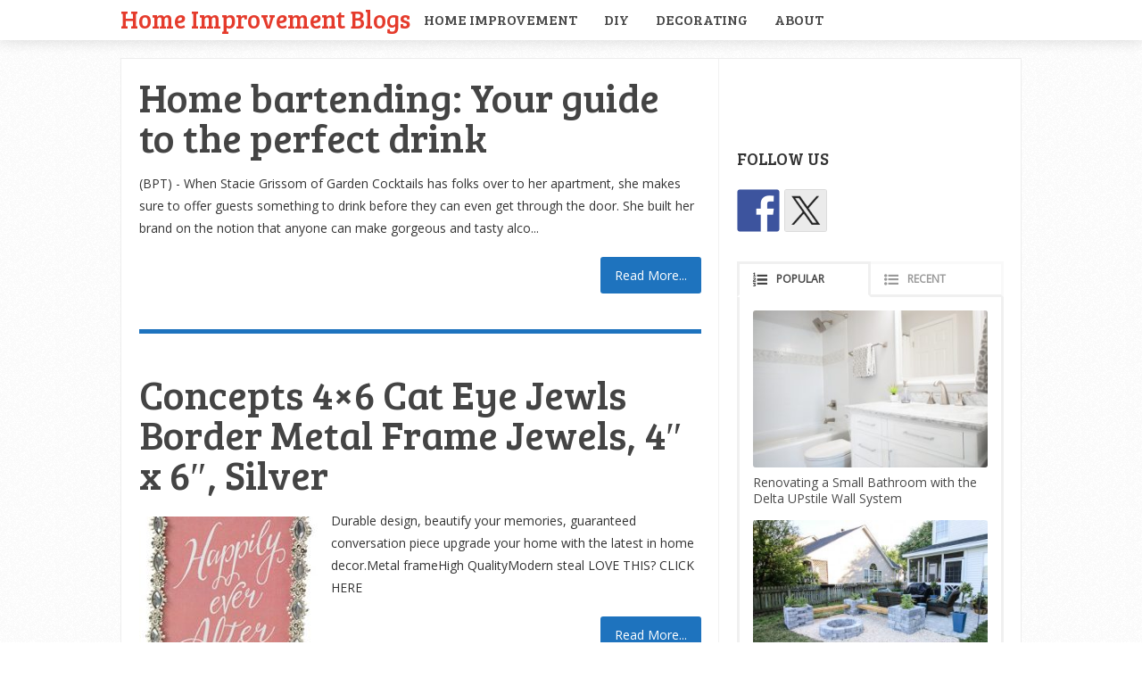

--- FILE ---
content_type: text/html; charset=UTF-8
request_url: https://homeimprovementblogs.com/hg-blog/2019/10/
body_size: 91771
content:
<!DOCTYPE html>
<html class="no-js" lang="en-US">
<head itemscope itemtype="http://schema.org/WebSite">
	<meta charset="UTF-8">
	<!-- Always force latest IE rendering engine (even in intranet) & Chrome Frame -->
	<!--[if IE ]>
	<meta http-equiv="X-UA-Compatible" content="IE=edge,chrome=1">
	<![endif]-->
	<link rel="profile" href="http://gmpg.org/xfn/11" />
	
					<link rel="icon" href="https://homeimprovementblogs.com/hg-blog/wp-content/uploads/2016/08/cropped-hib-logo-32x32.jpg" sizes="32x32" />					
					<meta name="msapplication-TileImage" content="https://homeimprovementblogs.com/hg-blog/wp-content/uploads/2016/08/cropped-hib-logo-270x270.jpg">		
					<link rel="apple-touch-icon-precomposed" href="https://homeimprovementblogs.com/hg-blog/wp-content/uploads/2016/08/cropped-hib-logo-180x180.jpg">		
					<meta name="viewport" content="width=device-width, initial-scale=1">
			<meta name="apple-mobile-web-app-capable" content="yes">
			<meta name="apple-mobile-web-app-status-bar-style" content="black">
		
		
		<meta itemprop="name" content="Home Improvement Blogs" />
		<meta itemprop="url" content="https://homeimprovementblogs.com/hg-blog" />

			<link rel="pingback" href="https://homeimprovementblogs.com/hg-blog/xmlrpc.php" />
	<title>October 2019 &#8211; Home Improvement Blogs</title>
<meta name='robots' content='max-image-preview:large' />
<script type="text/javascript">document.documentElement.className = document.documentElement.className.replace( /\bno-js\b/,'js' );</script><link rel="alternate" type="application/rss+xml" title="Home Improvement Blogs &raquo; Feed" href="https://homeimprovementblogs.com/hg-blog/feed/" />
<link rel="alternate" type="application/rss+xml" title="Home Improvement Blogs &raquo; Comments Feed" href="https://homeimprovementblogs.com/hg-blog/comments/feed/" />
<style id='wp-img-auto-sizes-contain-inline-css' type='text/css'>
img:is([sizes=auto i],[sizes^="auto," i]){contain-intrinsic-size:3000px 1500px}
/*# sourceURL=wp-img-auto-sizes-contain-inline-css */
</style>
<style id='wp-emoji-styles-inline-css' type='text/css'>

	img.wp-smiley, img.emoji {
		display: inline !important;
		border: none !important;
		box-shadow: none !important;
		height: 1em !important;
		width: 1em !important;
		margin: 0 0.07em !important;
		vertical-align: -0.1em !important;
		background: none !important;
		padding: 0 !important;
	}
/*# sourceURL=wp-emoji-styles-inline-css */
</style>
<style id='wp-block-library-inline-css' type='text/css'>
:root{--wp-block-synced-color:#7a00df;--wp-block-synced-color--rgb:122,0,223;--wp-bound-block-color:var(--wp-block-synced-color);--wp-editor-canvas-background:#ddd;--wp-admin-theme-color:#007cba;--wp-admin-theme-color--rgb:0,124,186;--wp-admin-theme-color-darker-10:#006ba1;--wp-admin-theme-color-darker-10--rgb:0,107,160.5;--wp-admin-theme-color-darker-20:#005a87;--wp-admin-theme-color-darker-20--rgb:0,90,135;--wp-admin-border-width-focus:2px}@media (min-resolution:192dpi){:root{--wp-admin-border-width-focus:1.5px}}.wp-element-button{cursor:pointer}:root .has-very-light-gray-background-color{background-color:#eee}:root .has-very-dark-gray-background-color{background-color:#313131}:root .has-very-light-gray-color{color:#eee}:root .has-very-dark-gray-color{color:#313131}:root .has-vivid-green-cyan-to-vivid-cyan-blue-gradient-background{background:linear-gradient(135deg,#00d084,#0693e3)}:root .has-purple-crush-gradient-background{background:linear-gradient(135deg,#34e2e4,#4721fb 50%,#ab1dfe)}:root .has-hazy-dawn-gradient-background{background:linear-gradient(135deg,#faaca8,#dad0ec)}:root .has-subdued-olive-gradient-background{background:linear-gradient(135deg,#fafae1,#67a671)}:root .has-atomic-cream-gradient-background{background:linear-gradient(135deg,#fdd79a,#004a59)}:root .has-nightshade-gradient-background{background:linear-gradient(135deg,#330968,#31cdcf)}:root .has-midnight-gradient-background{background:linear-gradient(135deg,#020381,#2874fc)}:root{--wp--preset--font-size--normal:16px;--wp--preset--font-size--huge:42px}.has-regular-font-size{font-size:1em}.has-larger-font-size{font-size:2.625em}.has-normal-font-size{font-size:var(--wp--preset--font-size--normal)}.has-huge-font-size{font-size:var(--wp--preset--font-size--huge)}.has-text-align-center{text-align:center}.has-text-align-left{text-align:left}.has-text-align-right{text-align:right}.has-fit-text{white-space:nowrap!important}#end-resizable-editor-section{display:none}.aligncenter{clear:both}.items-justified-left{justify-content:flex-start}.items-justified-center{justify-content:center}.items-justified-right{justify-content:flex-end}.items-justified-space-between{justify-content:space-between}.screen-reader-text{border:0;clip-path:inset(50%);height:1px;margin:-1px;overflow:hidden;padding:0;position:absolute;width:1px;word-wrap:normal!important}.screen-reader-text:focus{background-color:#ddd;clip-path:none;color:#444;display:block;font-size:1em;height:auto;left:5px;line-height:normal;padding:15px 23px 14px;text-decoration:none;top:5px;width:auto;z-index:100000}html :where(.has-border-color){border-style:solid}html :where([style*=border-top-color]){border-top-style:solid}html :where([style*=border-right-color]){border-right-style:solid}html :where([style*=border-bottom-color]){border-bottom-style:solid}html :where([style*=border-left-color]){border-left-style:solid}html :where([style*=border-width]){border-style:solid}html :where([style*=border-top-width]){border-top-style:solid}html :where([style*=border-right-width]){border-right-style:solid}html :where([style*=border-bottom-width]){border-bottom-style:solid}html :where([style*=border-left-width]){border-left-style:solid}html :where(img[class*=wp-image-]){height:auto;max-width:100%}:where(figure){margin:0 0 1em}html :where(.is-position-sticky){--wp-admin--admin-bar--position-offset:var(--wp-admin--admin-bar--height,0px)}@media screen and (max-width:600px){html :where(.is-position-sticky){--wp-admin--admin-bar--position-offset:0px}}

/*# sourceURL=wp-block-library-inline-css */
</style><style id='global-styles-inline-css' type='text/css'>
:root{--wp--preset--aspect-ratio--square: 1;--wp--preset--aspect-ratio--4-3: 4/3;--wp--preset--aspect-ratio--3-4: 3/4;--wp--preset--aspect-ratio--3-2: 3/2;--wp--preset--aspect-ratio--2-3: 2/3;--wp--preset--aspect-ratio--16-9: 16/9;--wp--preset--aspect-ratio--9-16: 9/16;--wp--preset--color--black: #000000;--wp--preset--color--cyan-bluish-gray: #abb8c3;--wp--preset--color--white: #ffffff;--wp--preset--color--pale-pink: #f78da7;--wp--preset--color--vivid-red: #cf2e2e;--wp--preset--color--luminous-vivid-orange: #ff6900;--wp--preset--color--luminous-vivid-amber: #fcb900;--wp--preset--color--light-green-cyan: #7bdcb5;--wp--preset--color--vivid-green-cyan: #00d084;--wp--preset--color--pale-cyan-blue: #8ed1fc;--wp--preset--color--vivid-cyan-blue: #0693e3;--wp--preset--color--vivid-purple: #9b51e0;--wp--preset--gradient--vivid-cyan-blue-to-vivid-purple: linear-gradient(135deg,rgb(6,147,227) 0%,rgb(155,81,224) 100%);--wp--preset--gradient--light-green-cyan-to-vivid-green-cyan: linear-gradient(135deg,rgb(122,220,180) 0%,rgb(0,208,130) 100%);--wp--preset--gradient--luminous-vivid-amber-to-luminous-vivid-orange: linear-gradient(135deg,rgb(252,185,0) 0%,rgb(255,105,0) 100%);--wp--preset--gradient--luminous-vivid-orange-to-vivid-red: linear-gradient(135deg,rgb(255,105,0) 0%,rgb(207,46,46) 100%);--wp--preset--gradient--very-light-gray-to-cyan-bluish-gray: linear-gradient(135deg,rgb(238,238,238) 0%,rgb(169,184,195) 100%);--wp--preset--gradient--cool-to-warm-spectrum: linear-gradient(135deg,rgb(74,234,220) 0%,rgb(151,120,209) 20%,rgb(207,42,186) 40%,rgb(238,44,130) 60%,rgb(251,105,98) 80%,rgb(254,248,76) 100%);--wp--preset--gradient--blush-light-purple: linear-gradient(135deg,rgb(255,206,236) 0%,rgb(152,150,240) 100%);--wp--preset--gradient--blush-bordeaux: linear-gradient(135deg,rgb(254,205,165) 0%,rgb(254,45,45) 50%,rgb(107,0,62) 100%);--wp--preset--gradient--luminous-dusk: linear-gradient(135deg,rgb(255,203,112) 0%,rgb(199,81,192) 50%,rgb(65,88,208) 100%);--wp--preset--gradient--pale-ocean: linear-gradient(135deg,rgb(255,245,203) 0%,rgb(182,227,212) 50%,rgb(51,167,181) 100%);--wp--preset--gradient--electric-grass: linear-gradient(135deg,rgb(202,248,128) 0%,rgb(113,206,126) 100%);--wp--preset--gradient--midnight: linear-gradient(135deg,rgb(2,3,129) 0%,rgb(40,116,252) 100%);--wp--preset--font-size--small: 13px;--wp--preset--font-size--medium: 20px;--wp--preset--font-size--large: 36px;--wp--preset--font-size--x-large: 42px;--wp--preset--spacing--20: 0.44rem;--wp--preset--spacing--30: 0.67rem;--wp--preset--spacing--40: 1rem;--wp--preset--spacing--50: 1.5rem;--wp--preset--spacing--60: 2.25rem;--wp--preset--spacing--70: 3.38rem;--wp--preset--spacing--80: 5.06rem;--wp--preset--shadow--natural: 6px 6px 9px rgba(0, 0, 0, 0.2);--wp--preset--shadow--deep: 12px 12px 50px rgba(0, 0, 0, 0.4);--wp--preset--shadow--sharp: 6px 6px 0px rgba(0, 0, 0, 0.2);--wp--preset--shadow--outlined: 6px 6px 0px -3px rgb(255, 255, 255), 6px 6px rgb(0, 0, 0);--wp--preset--shadow--crisp: 6px 6px 0px rgb(0, 0, 0);}:where(.is-layout-flex){gap: 0.5em;}:where(.is-layout-grid){gap: 0.5em;}body .is-layout-flex{display: flex;}.is-layout-flex{flex-wrap: wrap;align-items: center;}.is-layout-flex > :is(*, div){margin: 0;}body .is-layout-grid{display: grid;}.is-layout-grid > :is(*, div){margin: 0;}:where(.wp-block-columns.is-layout-flex){gap: 2em;}:where(.wp-block-columns.is-layout-grid){gap: 2em;}:where(.wp-block-post-template.is-layout-flex){gap: 1.25em;}:where(.wp-block-post-template.is-layout-grid){gap: 1.25em;}.has-black-color{color: var(--wp--preset--color--black) !important;}.has-cyan-bluish-gray-color{color: var(--wp--preset--color--cyan-bluish-gray) !important;}.has-white-color{color: var(--wp--preset--color--white) !important;}.has-pale-pink-color{color: var(--wp--preset--color--pale-pink) !important;}.has-vivid-red-color{color: var(--wp--preset--color--vivid-red) !important;}.has-luminous-vivid-orange-color{color: var(--wp--preset--color--luminous-vivid-orange) !important;}.has-luminous-vivid-amber-color{color: var(--wp--preset--color--luminous-vivid-amber) !important;}.has-light-green-cyan-color{color: var(--wp--preset--color--light-green-cyan) !important;}.has-vivid-green-cyan-color{color: var(--wp--preset--color--vivid-green-cyan) !important;}.has-pale-cyan-blue-color{color: var(--wp--preset--color--pale-cyan-blue) !important;}.has-vivid-cyan-blue-color{color: var(--wp--preset--color--vivid-cyan-blue) !important;}.has-vivid-purple-color{color: var(--wp--preset--color--vivid-purple) !important;}.has-black-background-color{background-color: var(--wp--preset--color--black) !important;}.has-cyan-bluish-gray-background-color{background-color: var(--wp--preset--color--cyan-bluish-gray) !important;}.has-white-background-color{background-color: var(--wp--preset--color--white) !important;}.has-pale-pink-background-color{background-color: var(--wp--preset--color--pale-pink) !important;}.has-vivid-red-background-color{background-color: var(--wp--preset--color--vivid-red) !important;}.has-luminous-vivid-orange-background-color{background-color: var(--wp--preset--color--luminous-vivid-orange) !important;}.has-luminous-vivid-amber-background-color{background-color: var(--wp--preset--color--luminous-vivid-amber) !important;}.has-light-green-cyan-background-color{background-color: var(--wp--preset--color--light-green-cyan) !important;}.has-vivid-green-cyan-background-color{background-color: var(--wp--preset--color--vivid-green-cyan) !important;}.has-pale-cyan-blue-background-color{background-color: var(--wp--preset--color--pale-cyan-blue) !important;}.has-vivid-cyan-blue-background-color{background-color: var(--wp--preset--color--vivid-cyan-blue) !important;}.has-vivid-purple-background-color{background-color: var(--wp--preset--color--vivid-purple) !important;}.has-black-border-color{border-color: var(--wp--preset--color--black) !important;}.has-cyan-bluish-gray-border-color{border-color: var(--wp--preset--color--cyan-bluish-gray) !important;}.has-white-border-color{border-color: var(--wp--preset--color--white) !important;}.has-pale-pink-border-color{border-color: var(--wp--preset--color--pale-pink) !important;}.has-vivid-red-border-color{border-color: var(--wp--preset--color--vivid-red) !important;}.has-luminous-vivid-orange-border-color{border-color: var(--wp--preset--color--luminous-vivid-orange) !important;}.has-luminous-vivid-amber-border-color{border-color: var(--wp--preset--color--luminous-vivid-amber) !important;}.has-light-green-cyan-border-color{border-color: var(--wp--preset--color--light-green-cyan) !important;}.has-vivid-green-cyan-border-color{border-color: var(--wp--preset--color--vivid-green-cyan) !important;}.has-pale-cyan-blue-border-color{border-color: var(--wp--preset--color--pale-cyan-blue) !important;}.has-vivid-cyan-blue-border-color{border-color: var(--wp--preset--color--vivid-cyan-blue) !important;}.has-vivid-purple-border-color{border-color: var(--wp--preset--color--vivid-purple) !important;}.has-vivid-cyan-blue-to-vivid-purple-gradient-background{background: var(--wp--preset--gradient--vivid-cyan-blue-to-vivid-purple) !important;}.has-light-green-cyan-to-vivid-green-cyan-gradient-background{background: var(--wp--preset--gradient--light-green-cyan-to-vivid-green-cyan) !important;}.has-luminous-vivid-amber-to-luminous-vivid-orange-gradient-background{background: var(--wp--preset--gradient--luminous-vivid-amber-to-luminous-vivid-orange) !important;}.has-luminous-vivid-orange-to-vivid-red-gradient-background{background: var(--wp--preset--gradient--luminous-vivid-orange-to-vivid-red) !important;}.has-very-light-gray-to-cyan-bluish-gray-gradient-background{background: var(--wp--preset--gradient--very-light-gray-to-cyan-bluish-gray) !important;}.has-cool-to-warm-spectrum-gradient-background{background: var(--wp--preset--gradient--cool-to-warm-spectrum) !important;}.has-blush-light-purple-gradient-background{background: var(--wp--preset--gradient--blush-light-purple) !important;}.has-blush-bordeaux-gradient-background{background: var(--wp--preset--gradient--blush-bordeaux) !important;}.has-luminous-dusk-gradient-background{background: var(--wp--preset--gradient--luminous-dusk) !important;}.has-pale-ocean-gradient-background{background: var(--wp--preset--gradient--pale-ocean) !important;}.has-electric-grass-gradient-background{background: var(--wp--preset--gradient--electric-grass) !important;}.has-midnight-gradient-background{background: var(--wp--preset--gradient--midnight) !important;}.has-small-font-size{font-size: var(--wp--preset--font-size--small) !important;}.has-medium-font-size{font-size: var(--wp--preset--font-size--medium) !important;}.has-large-font-size{font-size: var(--wp--preset--font-size--large) !important;}.has-x-large-font-size{font-size: var(--wp--preset--font-size--x-large) !important;}
/*# sourceURL=global-styles-inline-css */
</style>

<style id='classic-theme-styles-inline-css' type='text/css'>
/*! This file is auto-generated */
.wp-block-button__link{color:#fff;background-color:#32373c;border-radius:9999px;box-shadow:none;text-decoration:none;padding:calc(.667em + 2px) calc(1.333em + 2px);font-size:1.125em}.wp-block-file__button{background:#32373c;color:#fff;text-decoration:none}
/*# sourceURL=/wp-includes/css/classic-themes.min.css */
</style>
<link rel='stylesheet' id='contact-form-7-css' href='https://homeimprovementblogs.com/hg-blog/wp-content/plugins/contact-form-7/includes/css/styles.css' type='text/css' media='all' />
<link rel='stylesheet' id='easy-facebook-likebox-custom-fonts-css' href='https://homeimprovementblogs.com/hg-blog/wp-content/plugins/easy-facebook-likebox/frontend/assets/css/esf-custom-fonts.css' type='text/css' media='all' />
<link rel='stylesheet' id='easy-facebook-likebox-popup-styles-css' href='https://homeimprovementblogs.com/hg-blog/wp-content/plugins/easy-facebook-likebox/facebook/frontend/assets/css/esf-free-popup.css' type='text/css' media='all' />
<link rel='stylesheet' id='easy-facebook-likebox-frontend-css' href='https://homeimprovementblogs.com/hg-blog/wp-content/plugins/easy-facebook-likebox/facebook/frontend/assets/css/easy-facebook-likebox-frontend.css' type='text/css' media='all' />
<link rel='stylesheet' id='easy-facebook-likebox-customizer-style-css' href='https://homeimprovementblogs.com/hg-blog/wp-admin/admin-ajax.php?action=easy-facebook-likebox-customizer-style&#038;ver=6.7.2' type='text/css' media='all' />
<link rel='stylesheet' id='esf-custom-fonts-css' href='https://homeimprovementblogs.com/hg-blog/wp-content/plugins/easy-facebook-likebox/frontend/assets/css/esf-custom-fonts.css' type='text/css' media='all' />
<link rel='stylesheet' id='esf-insta-frontend-css' href='https://homeimprovementblogs.com/hg-blog/wp-content/plugins/easy-facebook-likebox//instagram/frontend/assets/css/esf-insta-frontend.css' type='text/css' media='all' />
<link rel='stylesheet' id='esf-insta-customizer-style-css' href='https://homeimprovementblogs.com/hg-blog/wp-admin/admin-ajax.php?action=esf-insta-customizer-style&#038;ver=6.9' type='text/css' media='all' />
<link rel='stylesheet' id='wpuf-login-form-css' href='https://homeimprovementblogs.com/hg-blog/wp-content/plugins/wp-user-frontend-pro/assets/css/frontend/login-form.css' type='text/css' media='all' />
<link rel='stylesheet' id='wpuf-login-form-dynamic-css' href='https://homeimprovementblogs.com/hg-blog/wp-content/plugins/wp-user-frontend-pro/assets/css/frontend/login-form-dynamic.css' type='text/css' media='all' />
<style id='wpuf-login-form-dynamic-inline-css' type='text/css'>
:root {
                --wpuf-login-form-bg: transparent;
                --wpuf-login-form-border: transparent;
                --wpuf-login-form-width: 400px;
                --wpuf-login-field-bg: transparent;
                --wpuf-login-field-border: #D1D5DB;
                --wpuf-login-label-color: #333333;
                --wpuf-login-input-text: #111827;
                --wpuf-login-placeholder: #9CA3AF;
                --wpuf-login-button-bg: #3B82F6;
                --wpuf-login-button-border: ;
                --wpuf-login-button-text: #ffffff;
                --wpuf-login-help-text: #6B7280;
            }
/*# sourceURL=wpuf-login-form-dynamic-inline-css */
</style>
<link rel='stylesheet' id='sensational-stylesheet-css' href='https://homeimprovementblogs.com/hg-blog/wp-content/themes/mts_sensational/style.css' type='text/css' media='all' />
<style id='sensational-stylesheet-inline-css' type='text/css'>

		body {background-color:#ffffff;background-image:url(https://homeimprovementblogs.com/hg-blog/wp-content/themes/mts_sensational/images/pattern1.png);}
		#site-header, #secondary-navigation ul li ul {background-color:#ffffff;background-image:url(https://homeimprovementblogs.com/hg-blog/wp-content/themes/mts_sensational/images/nobg.png);}
		#site-footer {background-color:#ffffff;background-image:url(https://homeimprovementblogs.com/hg-blog/wp-content/themes/mts_sensational/images/nobg.png);}
		.navigation ul li li { background-color: #ffffff; }

		#sidebar-left .widget.widget_categories li > a:hover, #sidebar-left .widget.widget_categories li > span:hover, #sidebar-left .widget.widget_categories li > a:hover + span, #sidebar-left .widget.widget_categories li > span:hover + span, #sidebar-left .widget.widget_archive li:hover, #sidebar-left .widget.widget_links li a:hover, #sidebar-left .widget.widget_meta li a:hover { background: #FFEF66; color: #1e73be; }
		#sidebar-left .widget.widget_archive li:hover > a { color: #1e73be; }

		a:hover, #navigation .menu li:hover > a, .widget.toggle-menu li:hover > .toggle-caret, #sidebar-left .widget.toggle-menu li:hover > .toggle-caret, .widget.toggle-menu li:hover > a, #sidebar-left .widget.toggle-menu li:hover > a, #sidebar-left .widget a:hover, .breadcrumb > div:hover i, .mts-cart a:hover, .widget .wpt_widget_content a:hover, .latestPost .title a:hover { color: #1e73be; }

		#sidebar-left .widget.widget_archive li, #sidebar-left .widget.widget_categories li a, #sidebar-left .widget.widget_links li a, #sidebar-left .widget.widget_meta li a, #sidebar-left .widget.widget_categories li a + span, .reply a, #sidebar-left .owl-prev:hover, #sidebar-left .owl-next:hover, .ball-pulse > div, .woocommerce-account .woocommerce-MyAccount-navigation li.is-active { background: #1e73be; }
		
		a, .widget .post-info .comm, .pagination a, .pagination .page-numbers.dots, .woocommerce nav.woocommerce-pagination ul li a, .breadcrumb > div i, .related-posts .latestPost .title a:hover, .single .pagination a .currenttext, .single .pagination a:hover .currenttext, .fn a, .widget.toggle-menu .toggle-caret { color: #1e73be; }
		
		.navigation .current-menu-item:after, .readMore a, .tagcloud a, .widget .wpt_widget_content #tags-tab-content ul li a, .currenttext, .pagination a:hover, .single .pagination a:hover .currenttext, .page-numbers.current, #commentform input#submit, .contact-form input[type='submit'], #move-to-top:hover, .pagination .nav-previous a, .pagination .nav-next a, #load-posts a, .tags a, #respond form.wp-review-comment-form input.submit, #respond #commentform.wp-review-comment-form input.submit, input[type='submit'], .woocommerce a.button, .woocommerce-page a.button, .woocommerce button.button, .woocommerce-page button.button, .woocommerce input.button, .woocommerce-page input.button, .woocommerce #respond input#submit, .woocommerce-page #respond input#submit, .woocommerce #content input.button, .woocommerce-page #content input.button, .woocommerce nav.woocommerce-pagination ul li span.current, .woocommerce-page nav.woocommerce-pagination ul li span.current, .woocommerce #content nav.woocommerce-pagination ul li span.current, .woocommerce-page #content nav.woocommerce-pagination ul li span.current, .woocommerce nav.woocommerce-pagination ul li a:hover, .woocommerce-page nav.woocommerce-pagination ul li a:hover, .woocommerce #content nav.woocommerce-pagination ul li a:hover, .woocommerce-page #content nav.woocommerce-pagination ul li a:hover, .woocommerce nav.woocommerce-pagination ul li a:focus, .woocommerce-page nav.woocommerce-pagination ul li a:focus, .woocommerce #content nav.woocommerce-pagination ul li a:focus, .woocommerce-page #content nav.woocommerce-pagination ul li a:focus, .woocommerce #respond input#submit.alt, .woocommerce a.button.alt, .woocommerce button.button.alt, .woocommerce input.button.alt, .woocommerce-product-search input[type='submit'], #secondary-navigation .current-menu-item:after, .pace .pace-progress { background: #1e73be; color: #fff; }
		
		.latestPost, input#author:hover, input#email:hover, input#url:hover, #comment:hover, #searchform:hover, #searchform:focus, .related-posts, .postauthor, #searchform:hover .ajax-search-results-container, #respond form.wp-review-comment-form input:hover,#respond #commentform.wp-review-comment-form input:hover, #respond form.wp-review-comment-form textarea:hover, #respond #commentform.wp-review-comment-form textarea:hover, input[type='submit'] { border-color: #1e73be; }

		#site-footer .advanced-recent-posts li:hover, #site-footer .popular-posts li:hover, #site-footer .category-posts li:hover, #site-footer .related-posts-widget li:hover, #site-footer .author-posts-widget li:hover { background: #f7f7f7 }

		#page, .container { width: 1010px } .article { width: 66.469%; max-width: 670px; padding-left: 20px; padding-right: 19px; } .single .article { padding-right: 19px; } .sidebar.c-4-12 { width: 33.376%; max-width: 337.1px; } .primary-slider-container { width: 100%; margin-right: 0; } .pagination { padding-right: 0; }
		.latestPost { margin-right: 0; width: 100%; } .related-posts, .postauthor, #comments, #commentsAdd { width: 100%; margin-right: 0; margin-left: 0; } .single_post, .single_page { padding-right: 0; width: 100%; } .featured-category-title { margin-right: 0; } .postsby { margin-right: 0; width: 100%; }
		
		
		
		
		.shareit { top: 282px; left: auto; margin: 0 0 0 -295px; width: 90px; position: fixed; padding: 5px; padding-top: 12px; border: 1px solid #EEE; border-right: 0; background: #fff; }
		.share-item {margin: 2px;}
		.shareit { margin: 0 0 0 -121px }
		.bypostauthor { background: #FAFAFA; }
		.bypostauthor .fn:after { content: "Author"; padding: 1px 10px; background: #818181; color: #FFF; line-height: 20px; margin-left: 10px; border-radius: 3px; }
		#sidebar-left .widget h3 { display: none; }
		.entry-content img, .wp-caption { background: #fff; border: 1px solid #d3d3d3; padding: 5px; max-width: 100%; -webkit-border-radius: 4px; -moz-border-radius: 4px; -o-border-radius: 4px; -ms-border-radius: 4px; -khtml-border-radius: 4px; border-radius: 4px; box-sizing: border-box; }
		.wp-caption:hover, .article img:hover, .ss-full-width img:hover { background: #dbd9da; border-color: #bcbcbc } 
		
		
		
		.postsby {
    display: none;
}
			
/*# sourceURL=sensational-stylesheet-inline-css */
</style>
<link rel='stylesheet' id='responsive-css' href='https://homeimprovementblogs.com/hg-blog/wp-content/themes/mts_sensational/css/responsive.css' type='text/css' media='all' />
<link rel='stylesheet' id='fontawesome-css' href='https://homeimprovementblogs.com/hg-blog/wp-content/themes/mts_sensational/css/font-awesome.min.css' type='text/css' media='all' />
<script type="text/javascript" src="https://homeimprovementblogs.com/hg-blog/wp-includes/js/jquery/jquery.min.js" id="jquery-core-js"></script>
<script type="text/javascript" src="https://homeimprovementblogs.com/hg-blog/wp-includes/js/jquery/jquery-migrate.min.js" id="jquery-migrate-js"></script>
<script type="text/javascript" src="https://homeimprovementblogs.com/hg-blog/wp-content/plugins/easy-facebook-likebox/facebook/frontend/assets/js/esf-free-popup.min.js" id="easy-facebook-likebox-popup-script-js"></script>
<script type="text/javascript" id="easy-facebook-likebox-public-script-js-extra">
/* <![CDATA[ */
var public_ajax = {"ajax_url":"https://homeimprovementblogs.com/hg-blog/wp-admin/admin-ajax.php","efbl_is_fb_pro":""};
//# sourceURL=easy-facebook-likebox-public-script-js-extra
/* ]]> */
</script>
<script type="text/javascript" src="https://homeimprovementblogs.com/hg-blog/wp-content/plugins/easy-facebook-likebox/facebook/frontend/assets/js/public.js" id="easy-facebook-likebox-public-script-js"></script>
<script type="text/javascript" src="https://homeimprovementblogs.com/hg-blog/wp-includes/js/jquery/ui/core.min.js" id="jquery-ui-core-js"></script>
<script type="text/javascript" src="https://homeimprovementblogs.com/hg-blog/wp-includes/js/jquery/ui/datepicker.min.js" id="jquery-ui-datepicker-js"></script>
<script type="text/javascript" id="jquery-ui-datepicker-js-after">
/* <![CDATA[ */
jQuery(function(jQuery){jQuery.datepicker.setDefaults({"closeText":"Close","currentText":"Today","monthNames":["January","February","March","April","May","June","July","August","September","October","November","December"],"monthNamesShort":["Jan","Feb","Mar","Apr","May","Jun","Jul","Aug","Sep","Oct","Nov","Dec"],"nextText":"Next","prevText":"Previous","dayNames":["Sunday","Monday","Tuesday","Wednesday","Thursday","Friday","Saturday"],"dayNamesShort":["Sun","Mon","Tue","Wed","Thu","Fri","Sat"],"dayNamesMin":["S","M","T","W","T","F","S"],"dateFormat":"MM d, yy","firstDay":1,"isRTL":false});});
//# sourceURL=jquery-ui-datepicker-js-after
/* ]]> */
</script>
<script type="text/javascript" src="https://homeimprovementblogs.com/hg-blog/wp-content/plugins/wp-user-frontend-pro/assets/js/jquery-ui-timepicker-addon.js" id="jquery-ui-timepicker-js"></script>
<script type="text/javascript" id="customscript-js-extra">
/* <![CDATA[ */
var mts_customscript = {"responsive":"1","nav_menu":"primary"};
//# sourceURL=customscript-js-extra
/* ]]> */
</script>
<script type="text/javascript" async="async" src="https://homeimprovementblogs.com/hg-blog/wp-content/themes/mts_sensational/js/customscript.js" id="customscript-js"></script>
<script type="text/javascript" src="https://homeimprovementblogs.com/hg-blog/wp-content/plugins/easy-facebook-likebox/frontend/assets/js/imagesloaded.pkgd.min.js" id="imagesloaded.pkgd.min-js"></script>
<script type="text/javascript" id="esf-insta-public-js-extra">
/* <![CDATA[ */
var esf_insta = {"ajax_url":"https://homeimprovementblogs.com/hg-blog/wp-admin/admin-ajax.php","version":"free","nonce":"bd51c9c3c7"};
//# sourceURL=esf-insta-public-js-extra
/* ]]> */
</script>
<script type="text/javascript" src="https://homeimprovementblogs.com/hg-blog/wp-content/plugins/easy-facebook-likebox//instagram/frontend/assets/js/esf-insta-public.js" id="esf-insta-public-js"></script>
<link rel="https://api.w.org/" href="https://homeimprovementblogs.com/hg-blog/wp-json/" /><link rel="EditURI" type="application/rsd+xml" title="RSD" href="https://homeimprovementblogs.com/hg-blog/xmlrpc.php?rsd" />
<meta name="generator" content="WordPress 6.9" />
        <style>

        </style>
        <link href="//fonts.googleapis.com/css?family=Bree+Serif:normal|Open+Sans:normal&amp;subset=latin" rel="stylesheet" type="text/css">
<style type="text/css">
#header h1 a, #header h2 a { font-family: 'Bree Serif'; font-weight: normal; font-size: 28px; color: #E53B2C; }
#navigation .menu li, #navigation .menu li a, .mts-cart, .mts-cart a, .site-description { font-family: 'Bree Serif'; font-weight: normal; font-size: 16px; color: #494949;text-transform: uppercase; }
.latestPost .title a { font-family: 'Bree Serif'; font-weight: normal; font-size: 45px; color: #444444; }
.single-title, .featured-category-title { font-family: 'Bree Serif'; font-weight: normal; font-size: 45px; color: #494949; }
body { font-family: 'Open Sans'; font-weight: normal; font-size: 14px; color: #333333; }
.article .post-info, .reply a { font-family: Georgia, serif; font-weight: normal; font-size: 14px; color: #7A7A7A;font-style: italic; }
.widget h3, .widget h3 a, #sidebar-left .widget h3 a { font-family: 'Bree Serif'; font-weight: normal; font-size: 19px; color: #333333; }
#sidebar-left .widget, #sidebar .widget { font-family: 'Open Sans'; font-weight: normal; font-size: 14px; color: #333333; }
#sidebar-left .widget a { font-family: 'Bree Serif'; font-weight: normal; font-size: 14px; color: #333333; }
#site-footer .widget h3, #site-footer .widget h3 a { font-family: 'Bree Serif'; font-weight: normal; font-size: 19px; color: #777777; }
#site-footer .widget { font-family: 'Open Sans'; font-weight: normal; font-size: 14px; color: #777777; }
#site-footer .widget .post-info, #site-footer .widget .post-excerpt { font-family: 'Open Sans'; font-weight: normal; font-size: 12px; color: #aaaaaa; }
#copyright-note { font-family: 'Bree Serif'; font-weight: normal; font-size: 14px; color: #333333; }
h1 { font-family: 'Bree Serif'; font-weight: normal; font-size: 45px; color: #494949;text-transform: uppercase; }
h2 { font-family: 'Bree Serif'; font-weight: normal; font-size: 24px; color: #494949;text-transform: uppercase; }
h3 { font-family: 'Bree Serif'; font-weight: normal; font-size: 22px; color: #494949;text-transform: uppercase; }
h4 { font-family: 'Bree Serif'; font-weight: normal; font-size: 20px; color: #494949;text-transform: uppercase; }
h5 { font-family: 'Bree Serif'; font-weight: normal; font-size: 18px; color: #494949;text-transform: uppercase; }
h6 { font-family: 'Bree Serif'; font-weight: normal; font-size: 16px; color: #494949;text-transform: uppercase; }
</style>
<script data-ad-client="ca-pub-6775836346982149" async src="https://pagead2.googlesyndication.com/pagead/js/adsbygoogle.js"></script>

<script type="text/javascript">
    amzn_assoc_ad_type = "link_enhancement_widget";
    amzn_assoc_tracking_id = "greatdeals08d-20";
    amzn_assoc_linkid = "160242d5392793e112612d422da214ab";
    amzn_assoc_placement = "";
    amzn_assoc_marketplace = "amazon";
    amzn_assoc_region = "US";
</script>
<script src="//ws-na.amazon-adsystem.com/widgets/q?ServiceVersion=20070822&Operation=GetScript&ID=OneJS&WS=1&MarketPlace=US"></script>
<style type="text/css"></style>
<style>
.synved-social-resolution-single {
display: inline-block;
}
.synved-social-resolution-normal {
display: inline-block;
}
.synved-social-resolution-hidef {
display: none;
}

@media only screen and (min--moz-device-pixel-ratio: 2),
only screen and (-o-min-device-pixel-ratio: 2/1),
only screen and (-webkit-min-device-pixel-ratio: 2),
only screen and (min-device-pixel-ratio: 2),
only screen and (min-resolution: 2dppx),
only screen and (min-resolution: 192dpi) {
	.synved-social-resolution-normal {
	display: none;
	}
	.synved-social-resolution-hidef {
	display: inline-block;
	}
}
</style><link rel="icon" href="https://homeimprovementblogs.com/hg-blog/wp-content/uploads/2016/08/cropped-hib-logo-32x32.jpg" sizes="32x32" />
<link rel="icon" href="https://homeimprovementblogs.com/hg-blog/wp-content/uploads/2016/08/cropped-hib-logo-192x192.jpg" sizes="192x192" />
<link rel="apple-touch-icon" href="https://homeimprovementblogs.com/hg-blog/wp-content/uploads/2016/08/cropped-hib-logo-180x180.jpg" />
<meta name="msapplication-TileImage" content="https://homeimprovementblogs.com/hg-blog/wp-content/uploads/2016/08/cropped-hib-logo-270x270.jpg" />
<!-- ## NXS/OG ## --><!-- ## NXSOGTAGS ## --><!-- ## NXS/OG ## -->
<link rel='stylesheet' id='wpt_widget-css' href='https://homeimprovementblogs.com/hg-blog/wp-content/plugins/wp-tab-widget/css/wp-tab-widget.css' type='text/css' media='all' />
</head>
<body id="blog" class="archive date wp-theme-mts_sensational main" itemscope itemtype="http://schema.org/WebPage">	   
	<div class="main-container">
						<header id="site-header" role="banner" itemscope itemtype="http://schema.org/WPHeader">
					
		<div class="container">
			<div id="header">
				<div class="logo-wrap">
																		<h2 id="logo" class="text-logo" itemprop="headline">
								<a href="https://homeimprovementblogs.com/hg-blog">Home Improvement Blogs</a>
							</h2><!-- END #logo -->
															</div>
				<div class="main-navigation">
											<div id="secondary-navigation" role="navigation" itemscope itemtype="http://schema.org/SiteNavigationElement">
						<a href="#" id="pull" class="toggle-mobile-menu"></a>
													<nav id="navigation" class="navigation clearfix">
																	<ul id="menu-main-menu" class="menu clearfix"><li id="menu-item-3777" class="menu-item menu-item-type-taxonomy menu-item-object-category menu-item-3777"><a href="https://homeimprovementblogs.com/hg-blog/category/home-improvement-blogs/">Home Improvement</a></li>
<li id="menu-item-3778" class="menu-item menu-item-type-taxonomy menu-item-object-category menu-item-3778"><a href="https://homeimprovementblogs.com/hg-blog/category/diy/">DIY</a></li>
<li id="menu-item-3779" class="menu-item menu-item-type-taxonomy menu-item-object-category menu-item-3779"><a href="https://homeimprovementblogs.com/hg-blog/category/decorating/">Decorating</a></li>
<li id="menu-item-907" class="menu-item menu-item-type-post_type menu-item-object-page menu-item-907"><a href="https://homeimprovementblogs.com/hg-blog/about-home-improvement-blogs/">About</a></li>
</ul>															</nav>
							<nav id="navigation" class="navigation mobile-only clearfix mobile-menu-wrapper">
								<ul id="menu-main-menu-1" class="menu clearfix"><li class="menu-item menu-item-type-taxonomy menu-item-object-category menu-item-3777"><a href="https://homeimprovementblogs.com/hg-blog/category/home-improvement-blogs/">Home Improvement</a></li>
<li class="menu-item menu-item-type-taxonomy menu-item-object-category menu-item-3778"><a href="https://homeimprovementblogs.com/hg-blog/category/diy/">DIY</a></li>
<li class="menu-item menu-item-type-taxonomy menu-item-object-category menu-item-3779"><a href="https://homeimprovementblogs.com/hg-blog/category/decorating/">Decorating</a></li>
<li class="menu-item menu-item-type-post_type menu-item-object-page menu-item-907"><a href="https://homeimprovementblogs.com/hg-blog/about-home-improvement-blogs/">About</a></li>
</ul>							</nav>
											</div>
																						
				</div>
			</div><!--#header-->
		</div><!--.container-->
	</header><div id="page">
			<div class="article">
		<div id="content_box">
			<h1 class="postsby">
				<span>Month: <span>October 2019</span></span>
			</h1>
							<article class="latestPost excerpt">
							<header>
			<h2 class="title front-view-title"><a href="https://homeimprovementblogs.com/hg-blog/home-bartending-your-guide-to-the-perfect-drink/" title="Home bartending: Your guide to the perfect drink">Home bartending: Your guide to the perfect drink</a></h2>
					</header>
							<div class="front-view-content">
				(BPT) - When Stacie Grissom of Garden Cocktails has folks over to her apartment, she makes sure to offer guests something to drink before they can even get through the door. She built her brand on the notion that anyone can make gorgeous and tasty alco...			</div>
					<div class="readMore">
			<a href="https://homeimprovementblogs.com/hg-blog/home-bartending-your-guide-to-the-perfect-drink/" title="Home bartending: Your guide to the perfect drink">
				Read More...			</a>
		</div>
								</article><!--.post excerpt-->
							<article class="latestPost excerpt">
							<header>
			<h2 class="title front-view-title"><a href="https://homeimprovementblogs.com/hg-blog/concepts-4x6-cat-eye-jewls-border-metal-frame-jewels-4-x-6-silver/" title="Concepts 4&#215;6 Cat Eye Jewls Border Metal Frame Jewels, 4&#8243; x 6&#8243;, Silver">Concepts 4&#215;6 Cat Eye Jewls Border Metal Frame Jewels, 4&#8243; x 6&#8243;, Silver</a></h2>
					</header>
					<a href="https://homeimprovementblogs.com/hg-blog/concepts-4x6-cat-eye-jewls-border-metal-frame-jewels-4-x-6-silver/" title="Concepts 4&#215;6 Cat Eye Jewls Border Metal Frame Jewels, 4&#8243; x 6&#8243;, Silver" class="post-image post-image-left">
				<div class="featured-thumbnail"><img width="200" height="200" src="https://homeimprovementblogs.com/hg-blog/wp-content/uploads/2019/10/concepts-4x6-cat-eye-jewls-border-metal-frame-jewels-4-x-6-silver-200x200.jpg" class="attachment-sensational-featured size-sensational-featured wp-post-image" alt="" title="" decoding="async" srcset="https://homeimprovementblogs.com/hg-blog/wp-content/uploads/2019/10/concepts-4x6-cat-eye-jewls-border-metal-frame-jewels-4-x-6-silver-200x200.jpg 200w, https://homeimprovementblogs.com/hg-blog/wp-content/uploads/2019/10/concepts-4x6-cat-eye-jewls-border-metal-frame-jewels-4-x-6-silver-150x150.jpg 150w, https://homeimprovementblogs.com/hg-blog/wp-content/uploads/2019/10/concepts-4x6-cat-eye-jewls-border-metal-frame-jewels-4-x-6-silver-50x50.jpg 50w" sizes="(max-width: 200px) 100vw, 200px" /></div>							</a>
							<div class="front-view-content">
				Durable design, beautify your memories, guaranteed conversation piece upgrade your home with the latest in home decor.Metal frameHigh QualityModern steal LOVE THIS? CLICK HERE			</div>
					<div class="readMore">
			<a href="https://homeimprovementblogs.com/hg-blog/concepts-4x6-cat-eye-jewls-border-metal-frame-jewels-4-x-6-silver/" title="Concepts 4&#215;6 Cat Eye Jewls Border Metal Frame Jewels, 4&#8243; x 6&#8243;, Silver">
				Read More...			</a>
		</div>
								</article><!--.post excerpt-->
							<article class="latestPost excerpt">
							<header>
			<h2 class="title front-view-title"><a href="https://homeimprovementblogs.com/hg-blog/bathtopia-ace-microfiber-stripe-16-x-24-in-bath-rug-teal/" title="Bathtopia Ace Microfiber Stripe 16 x 24 in. Bath Rug, Teal">Bathtopia Ace Microfiber Stripe 16 x 24 in. Bath Rug, Teal</a></h2>
					</header>
					<a href="https://homeimprovementblogs.com/hg-blog/bathtopia-ace-microfiber-stripe-16-x-24-in-bath-rug-teal/" title="Bathtopia Ace Microfiber Stripe 16 x 24 in. Bath Rug, Teal" class="post-image post-image-left">
				<div class="featured-thumbnail"><img width="200" height="200" src="https://homeimprovementblogs.com/hg-blog/wp-content/uploads/2019/10/bathtopia-ace-microfiber-stripe-16-x-24-in-bath-rug-teal-200x200.jpg" class="attachment-sensational-featured size-sensational-featured wp-post-image" alt="" title="" decoding="async" srcset="https://homeimprovementblogs.com/hg-blog/wp-content/uploads/2019/10/bathtopia-ace-microfiber-stripe-16-x-24-in-bath-rug-teal-200x200.jpg 200w, https://homeimprovementblogs.com/hg-blog/wp-content/uploads/2019/10/bathtopia-ace-microfiber-stripe-16-x-24-in-bath-rug-teal-150x150.jpg 150w, https://homeimprovementblogs.com/hg-blog/wp-content/uploads/2019/10/bathtopia-ace-microfiber-stripe-16-x-24-in-bath-rug-teal-50x50.jpg 50w" sizes="(max-width: 200px) 100vw, 200px" /></div>							</a>
							<div class="front-view-content">
				Freshen up any bathroom with plush microfiber Bathtopia bright stripe decorative bath rugs. Crafted of super-soft microfiber polyester, the Ace microfiber decorative bath rug hugs your feet with every step. A superior blend of fashion and function for any bathroom, these bath mats are super absorbent and fade resistant. A non-skid latex backing coupled with anti-slip&nbsp;&hellip;			</div>
					<div class="readMore">
			<a href="https://homeimprovementblogs.com/hg-blog/bathtopia-ace-microfiber-stripe-16-x-24-in-bath-rug-teal/" title="Bathtopia Ace Microfiber Stripe 16 x 24 in. Bath Rug, Teal">
				Read More...			</a>
		</div>
								</article><!--.post excerpt-->
							<article class="latestPost excerpt">
							<header>
			<h2 class="title front-view-title"><a href="https://homeimprovementblogs.com/hg-blog/back-porch-rebuild-and-refresh/" title="Back Porch Rebuild and Refresh">Back Porch Rebuild and Refresh</a></h2>
					</header>
					<a href="https://homeimprovementblogs.com/hg-blog/back-porch-rebuild-and-refresh/" title="Back Porch Rebuild and Refresh" class="post-image post-image-left">
				<div class="featured-thumbnail"><img width="200" height="200" src="https://homeimprovementblogs.com/hg-blog/wp-content/uploads/2019/11/7c787097900e1c4447ccee14c7b09d36-200x200.jpg" class="attachment-sensational-featured size-sensational-featured wp-post-image" alt="" title="" decoding="async" srcset="https://homeimprovementblogs.com/hg-blog/wp-content/uploads/2019/11/7c787097900e1c4447ccee14c7b09d36-200x200.jpg 200w, https://homeimprovementblogs.com/hg-blog/wp-content/uploads/2019/11/7c787097900e1c4447ccee14c7b09d36-150x150.jpg 150w, https://homeimprovementblogs.com/hg-blog/wp-content/uploads/2019/11/7c787097900e1c4447ccee14c7b09d36-50x50.jpg 50w" sizes="(max-width: 200px) 100vw, 200px" /></div>							</a>
							<div class="front-view-content">
				When you purchase a fixer upper to renovate, you are taking on a huge challenge. With a little help from The Home Depot, Katherine Brooks of Design Central Project revamped her neglected back porch to a beautiful space for the whole family to enjoy. When we purchased our 1905 Victorian home a couple of years... The&nbsp;&hellip;			</div>
					<div class="readMore">
			<a href="https://homeimprovementblogs.com/hg-blog/back-porch-rebuild-and-refresh/" title="Back Porch Rebuild and Refresh">
				Read More...			</a>
		</div>
								</article><!--.post excerpt-->
							<article class="latestPost excerpt">
							<header>
			<h2 class="title front-view-title"><a href="https://homeimprovementblogs.com/hg-blog/5-ways-to-reap-the-benefits-of-natural-light-slideshow/" title="5 Ways to Reap the Benefits of Natural Light [Slideshow]">5 Ways to Reap the Benefits of Natural Light [Slideshow]</a></h2>
					</header>
							<div class="front-view-content">
				(BPT) - Skylights provide natural light that brightens and transforms a space.			</div>
					<div class="readMore">
			<a href="https://homeimprovementblogs.com/hg-blog/5-ways-to-reap-the-benefits-of-natural-light-slideshow/" title="5 Ways to Reap the Benefits of Natural Light [Slideshow]">
				Read More...			</a>
		</div>
								</article><!--.post excerpt-->
							<article class="latestPost excerpt">
							<header>
			<h2 class="title front-view-title"><a href="https://homeimprovementblogs.com/hg-blog/avanti-hearts-and-stars-shower-curtain-multicolored/" title="Avanti Hearts and Stars Shower Curtain, Multicolored">Avanti Hearts and Stars Shower Curtain, Multicolored</a></h2>
					</header>
					<a href="https://homeimprovementblogs.com/hg-blog/avanti-hearts-and-stars-shower-curtain-multicolored/" title="Avanti Hearts and Stars Shower Curtain, Multicolored" class="post-image post-image-left">
				<div class="featured-thumbnail"><img width="200" height="200" src="https://homeimprovementblogs.com/hg-blog/wp-content/uploads/2019/10/avanti-hearts-and-stars-shower-curtain-multicolored-200x200.jpg" class="attachment-sensational-featured size-sensational-featured wp-post-image" alt="" title="" decoding="async" loading="lazy" srcset="https://homeimprovementblogs.com/hg-blog/wp-content/uploads/2019/10/avanti-hearts-and-stars-shower-curtain-multicolored-200x200.jpg 200w, https://homeimprovementblogs.com/hg-blog/wp-content/uploads/2019/10/avanti-hearts-and-stars-shower-curtain-multicolored-150x150.jpg 150w, https://homeimprovementblogs.com/hg-blog/wp-content/uploads/2019/10/avanti-hearts-and-stars-shower-curtain-multicolored-50x50.jpg 50w" sizes="auto, (max-width: 200px) 100vw, 200px" /></div>							</a>
							<div class="front-view-content">
				Avanti Linens is the world&#8217;s largest decorative bath towel and bath accessories manufacturers! All of there products are the best design and quality offered in the market.The towels are 100% cottonFashionable, decorative bath accessoriesTop quality LOVE THIS? CLICK HERE			</div>
					<div class="readMore">
			<a href="https://homeimprovementblogs.com/hg-blog/avanti-hearts-and-stars-shower-curtain-multicolored/" title="Avanti Hearts and Stars Shower Curtain, Multicolored">
				Read More...			</a>
		</div>
								</article><!--.post excerpt-->
							<article class="latestPost excerpt">
							<header>
			<h2 class="title front-view-title"><a href="https://homeimprovementblogs.com/hg-blog/updated-kitchen-flooring/" title="Updated Kitchen Flooring">Updated Kitchen Flooring</a></h2>
					</header>
					<a href="https://homeimprovementblogs.com/hg-blog/updated-kitchen-flooring/" title="Updated Kitchen Flooring" class="post-image post-image-left">
				<div class="featured-thumbnail"><img width="200" height="200" src="https://homeimprovementblogs.com/hg-blog/wp-content/uploads/2019/11/75fc4b4174d2c6c8ad2f27097be85ba0-200x200.jpg" class="attachment-sensational-featured size-sensational-featured wp-post-image" alt="" title="" decoding="async" loading="lazy" srcset="https://homeimprovementblogs.com/hg-blog/wp-content/uploads/2019/11/75fc4b4174d2c6c8ad2f27097be85ba0-200x200.jpg 200w, https://homeimprovementblogs.com/hg-blog/wp-content/uploads/2019/11/75fc4b4174d2c6c8ad2f27097be85ba0-150x150.jpg 150w, https://homeimprovementblogs.com/hg-blog/wp-content/uploads/2019/11/75fc4b4174d2c6c8ad2f27097be85ba0-50x50.jpg 50w" sizes="auto, (max-width: 200px) 100vw, 200px" /></div>							</a>
							<div class="front-view-content">
				As new homeowners, renovations can be difficult, especially for the floors. Reichel Broussard of Copy Cat Chic was able to take advantage of&nbsp; a few Home Depot products, showing how flooring made a huge difference in her kitchen. When we first moved into our new house over a year ago, there was a laundry list... The&nbsp;&hellip;			</div>
					<div class="readMore">
			<a href="https://homeimprovementblogs.com/hg-blog/updated-kitchen-flooring/" title="Updated Kitchen Flooring">
				Read More...			</a>
		</div>
								</article><!--.post excerpt-->
							<article class="latestPost excerpt">
							<header>
			<h2 class="title front-view-title"><a href="https://homeimprovementblogs.com/hg-blog/debunking-five-dishwasher-myths-for-easier-holiday-clean-up/" title="Debunking Five Dishwasher Myths for Easier Holiday Clean-Up">Debunking Five Dishwasher Myths for Easier Holiday Clean-Up</a></h2>
					</header>
							<div class="front-view-content">
				(BPT) - From homemade cookies to classic turkey dinners, the holiday season is a time to savor your favorite recipes with the ones you love. But, preparing these treasured dishes often leads to piles of dishware to be cleaned long after stories have be...			</div>
					<div class="readMore">
			<a href="https://homeimprovementblogs.com/hg-blog/debunking-five-dishwasher-myths-for-easier-holiday-clean-up/" title="Debunking Five Dishwasher Myths for Easier Holiday Clean-Up">
				Read More...			</a>
		</div>
								</article><!--.post excerpt-->
							<article class="latestPost excerpt">
							<header>
			<h2 class="title front-view-title"><a href="https://homeimprovementblogs.com/hg-blog/4-diy-friendly-projects-to-get-your-house-ready-for-winter/" title="4 DIY-friendly projects to get your house ready for winter">4 DIY-friendly projects to get your house ready for winter</a></h2>
					</header>
							<div class="front-view-content">
				(BPT) - The leaves have changed, temperatures are dropping and pumpkin spice treats abound, which means winter is coming. Now is the time to winterize your home, which can mean up to a 10% savings on your energy bills, according to Energy Star.&ldquo;W...			</div>
					<div class="readMore">
			<a href="https://homeimprovementblogs.com/hg-blog/4-diy-friendly-projects-to-get-your-house-ready-for-winter/" title="4 DIY-friendly projects to get your house ready for winter">
				Read More...			</a>
		</div>
								</article><!--.post excerpt-->
							<article class="latestPost excerpt">
							<header>
			<h2 class="title front-view-title"><a href="https://homeimprovementblogs.com/hg-blog/an-insta-ready-space-upgrade/" title="An “Insta-Ready” Space Upgrade">An “Insta-Ready” Space Upgrade</a></h2>
					</header>
					<a href="https://homeimprovementblogs.com/hg-blog/an-insta-ready-space-upgrade/" title="An “Insta-Ready” Space Upgrade" class="post-image post-image-left">
				<div class="featured-thumbnail"><img width="200" height="200" src="https://homeimprovementblogs.com/hg-blog/wp-content/uploads/2019/10/d52ddf90b8b915ea38dc01bbc2e31ea3-200x200.jpg" class="attachment-sensational-featured size-sensational-featured wp-post-image" alt="" title="" decoding="async" loading="lazy" srcset="https://homeimprovementblogs.com/hg-blog/wp-content/uploads/2019/10/d52ddf90b8b915ea38dc01bbc2e31ea3-200x200.jpg 200w, https://homeimprovementblogs.com/hg-blog/wp-content/uploads/2019/10/d52ddf90b8b915ea38dc01bbc2e31ea3-150x150.jpg 150w, https://homeimprovementblogs.com/hg-blog/wp-content/uploads/2019/10/d52ddf90b8b915ea38dc01bbc2e31ea3-50x50.jpg 50w" sizes="auto, (max-width: 200px) 100vw, 200px" /></div>							</a>
							<div class="front-view-content">
				Kristen Johnson of A Girl and Her Glitter was one of our winners from this year&rsquo;s Orange Tank Pitch Competition. She submitted her dream project and presented on stage at the 2019 Haven Conference. Read below how she transformed an empty space into her dream Insta-ready space. I&rsquo;m so very excited to present to you... The&nbsp;&hellip;			</div>
					<div class="readMore">
			<a href="https://homeimprovementblogs.com/hg-blog/an-insta-ready-space-upgrade/" title="An “Insta-Ready” Space Upgrade">
				Read More...			</a>
		</div>
								</article><!--.post excerpt-->
							<article class="latestPost excerpt">
							<header>
			<h2 class="title front-view-title"><a href="https://homeimprovementblogs.com/hg-blog/ac-vs-dc-power-and-the-war-of-the-currents/" title="AC vs. DC Power and the War of the Currents">AC vs. DC Power and the War of the Currents</a></h2>
					</header>
					<a href="https://homeimprovementblogs.com/hg-blog/ac-vs-dc-power-and-the-war-of-the-currents/" title="AC vs. DC Power and the War of the Currents" class="post-image post-image-left">
				<div class="featured-thumbnail"><img width="200" height="200" src="https://homeimprovementblogs.com/hg-blog/wp-content/uploads/2019/10/ac6413121e6ab68071e357f9752ad8e3-200x200.jpg" class="attachment-sensational-featured size-sensational-featured wp-post-image" alt="" title="" decoding="async" loading="lazy" srcset="https://homeimprovementblogs.com/hg-blog/wp-content/uploads/2019/10/ac6413121e6ab68071e357f9752ad8e3-200x200.jpg 200w, https://homeimprovementblogs.com/hg-blog/wp-content/uploads/2019/10/ac6413121e6ab68071e357f9752ad8e3-150x150.jpg 150w, https://homeimprovementblogs.com/hg-blog/wp-content/uploads/2019/10/ac6413121e6ab68071e357f9752ad8e3-50x50.jpg 50w" sizes="auto, (max-width: 200px) 100vw, 200px" /></div>							</a>
							<div class="front-view-content">
				Many of us don’t really understand how electricity works. It’s enough that it does work – you turn the switch, and the light comes on in the room. It may &#8230; READ MORE AC vs. DC Power and the War of the Currents The post AC vs. DC Power and the War...			</div>
					<div class="readMore">
			<a href="https://homeimprovementblogs.com/hg-blog/ac-vs-dc-power-and-the-war-of-the-currents/" title="AC vs. DC Power and the War of the Currents">
				Read More...			</a>
		</div>
								</article><!--.post excerpt-->
							<article class="latestPost excerpt">
							<header>
			<h2 class="title front-view-title"><a href="https://homeimprovementblogs.com/hg-blog/what-was-the-current-war/" title="What Was “The Current War”?">What Was “The Current War”?</a></h2>
					</header>
					<a href="https://homeimprovementblogs.com/hg-blog/what-was-the-current-war/" title="What Was “The Current War”?" class="post-image post-image-left">
				<div class="featured-thumbnail"><img width="200" height="200" src="https://homeimprovementblogs.com/hg-blog/wp-content/uploads/2019/10/ede5d15f7819352db24317811edb818b-200x200.jpg" class="attachment-sensational-featured size-sensational-featured wp-post-image" alt="" title="" decoding="async" loading="lazy" srcset="https://homeimprovementblogs.com/hg-blog/wp-content/uploads/2019/10/ede5d15f7819352db24317811edb818b-200x200.jpg 200w, https://homeimprovementblogs.com/hg-blog/wp-content/uploads/2019/10/ede5d15f7819352db24317811edb818b-150x150.jpg 150w, https://homeimprovementblogs.com/hg-blog/wp-content/uploads/2019/10/ede5d15f7819352db24317811edb818b-50x50.jpg 50w" sizes="auto, (max-width: 200px) 100vw, 200px" /></div>							</a>
							<div class="front-view-content">
				The history of electricity is a long one, going back to about 600 B.C., when the Greek mathematician Thales of Miletus discovered static electricity by rubbing a piece of amber &#8230; READ MORE What Was “The Current War”? The post What Was “The Curren...			</div>
					<div class="readMore">
			<a href="https://homeimprovementblogs.com/hg-blog/what-was-the-current-war/" title="What Was “The Current War”?">
				Read More...			</a>
		</div>
								</article><!--.post excerpt-->
							<article class="latestPost excerpt">
							<header>
			<h2 class="title front-view-title"><a href="https://homeimprovementblogs.com/hg-blog/major-innovations-in-the-history-of-electricity/" title="Major Innovations in the History of Electricity">Major Innovations in the History of Electricity</a></h2>
					</header>
					<a href="https://homeimprovementblogs.com/hg-blog/major-innovations-in-the-history-of-electricity/" title="Major Innovations in the History of Electricity" class="post-image post-image-left">
				<div class="featured-thumbnail"><img width="200" height="200" src="https://homeimprovementblogs.com/hg-blog/wp-content/uploads/2019/10/537926701900610d776ad7c53d6df798-200x200.jpg" class="attachment-sensational-featured size-sensational-featured wp-post-image" alt="" title="" decoding="async" loading="lazy" srcset="https://homeimprovementblogs.com/hg-blog/wp-content/uploads/2019/10/537926701900610d776ad7c53d6df798-200x200.jpg 200w, https://homeimprovementblogs.com/hg-blog/wp-content/uploads/2019/10/537926701900610d776ad7c53d6df798-150x150.jpg 150w, https://homeimprovementblogs.com/hg-blog/wp-content/uploads/2019/10/537926701900610d776ad7c53d6df798-50x50.jpg 50w" sizes="auto, (max-width: 200px) 100vw, 200px" /></div>							</a>
							<div class="front-view-content">
				We tend not to think much of it when we flip a switch and the lights come on, but just 150 years ago, such an event was seen as a &#8230; READ MORE Major Innovations in the History of Electricity The post Major Innovations in the History of Electricity...			</div>
					<div class="readMore">
			<a href="https://homeimprovementblogs.com/hg-blog/major-innovations-in-the-history-of-electricity/" title="Major Innovations in the History of Electricity">
				Read More...			</a>
		</div>
								</article><!--.post excerpt-->
							<article class="latestPost excerpt">
							<header>
			<h2 class="title front-view-title"><a href="https://homeimprovementblogs.com/hg-blog/kick-off-winter-energy-savings-and-a-better-environment-this-energy-star-day/" title="Kick Off Winter Energy Savings and a Better Environment this ENERGY STAR Day">Kick Off Winter Energy Savings and a Better Environment this ENERGY STAR Day</a></h2>
					</header>
							<div class="front-view-content">
				(BPT) - Everyone has heard of Earth Day, an annual event celebrated around the world every April 22 to support and focus on environmental protection. But have you heard of ENERGY STAR Day? It&#039;s a nationwide celebration, held on Oct. 22, 2019, honoring ...			</div>
					<div class="readMore">
			<a href="https://homeimprovementblogs.com/hg-blog/kick-off-winter-energy-savings-and-a-better-environment-this-energy-star-day/" title="Kick Off Winter Energy Savings and a Better Environment this ENERGY STAR Day">
				Read More...			</a>
		</div>
								</article><!--.post excerpt-->
							<article class="latestPost excerpt">
							<header>
			<h2 class="title front-view-title"><a href="https://homeimprovementblogs.com/hg-blog/top-5-smart-decisions-to-make-when-remodeling-your-home/" title="Top 5 smart decisions to make when remodeling your home">Top 5 smart decisions to make when remodeling your home</a></h2>
					</header>
							<div class="front-view-content">
				(BPT) - Whether renovating a new home or remodeling your longtime family dwelling, there is no shortage of options when it comes to design that will make a lasting impact. If you&rsquo;re wondering where to splurge and what you should hold back on &amp;mda...			</div>
					<div class="readMore">
			<a href="https://homeimprovementblogs.com/hg-blog/top-5-smart-decisions-to-make-when-remodeling-your-home/" title="Top 5 smart decisions to make when remodeling your home">
				Read More...			</a>
		</div>
								</article><!--.post excerpt-->
							<article class="latestPost excerpt">
							<header>
			<h2 class="title front-view-title"><a href="https://homeimprovementblogs.com/hg-blog/bounce-comfort-spring-leaves-micro-plush-memory-foam-bath-mat-with-bouncecomfort-technology-20-x-30-in-marine-blue/" title="Bounce Comfort Spring Leaves Micro Plush Memory Foam Bath Mat with BounceComfort Technology, 20 x 30 in. Marine Blue">Bounce Comfort Spring Leaves Micro Plush Memory Foam Bath Mat with BounceComfort Technology, 20 x 30 in. Marine Blue</a></h2>
					</header>
					<a href="https://homeimprovementblogs.com/hg-blog/bounce-comfort-spring-leaves-micro-plush-memory-foam-bath-mat-with-bouncecomfort-technology-20-x-30-in-marine-blue/" title="Bounce Comfort Spring Leaves Micro Plush Memory Foam Bath Mat with BounceComfort Technology, 20 x 30 in. Marine Blue" class="post-image post-image-left">
				<div class="featured-thumbnail"><img width="200" height="200" src="https://homeimprovementblogs.com/hg-blog/wp-content/uploads/2019/10/bounce-comfort-spring-leaves-micro-plush-memory-foam-bath-mat-with-bouncecomfort-technology-20-x-30-in-marine-blue-200x200.jpg" class="attachment-sensational-featured size-sensational-featured wp-post-image" alt="" title="" decoding="async" loading="lazy" srcset="https://homeimprovementblogs.com/hg-blog/wp-content/uploads/2019/10/bounce-comfort-spring-leaves-micro-plush-memory-foam-bath-mat-with-bouncecomfort-technology-20-x-30-in-marine-blue-200x200.jpg 200w, https://homeimprovementblogs.com/hg-blog/wp-content/uploads/2019/10/bounce-comfort-spring-leaves-micro-plush-memory-foam-bath-mat-with-bouncecomfort-technology-20-x-30-in-marine-blue-150x150.jpg 150w, https://homeimprovementblogs.com/hg-blog/wp-content/uploads/2019/10/bounce-comfort-spring-leaves-micro-plush-memory-foam-bath-mat-with-bouncecomfort-technology-20-x-30-in-marine-blue-50x50.jpg 50w" sizes="auto, (max-width: 200px) 100vw, 200px" /></div>							</a>
							<div class="front-view-content">
				Turn your bathroom into a home spa oasis with Bounce Comfort, memory foam bath accessories. Sink your feet into the plush, super soft comfort of the Spring Leaves memory foam bath mat each time you step out of the shower or bath. Enhanced with Bounce Comfort technology, each step cushions your foot with exceptional softness and&nbsp;&hellip;			</div>
					<div class="readMore">
			<a href="https://homeimprovementblogs.com/hg-blog/bounce-comfort-spring-leaves-micro-plush-memory-foam-bath-mat-with-bouncecomfort-technology-20-x-30-in-marine-blue/" title="Bounce Comfort Spring Leaves Micro Plush Memory Foam Bath Mat with BounceComfort Technology, 20 x 30 in. Marine Blue">
				Read More...			</a>
		</div>
								</article><!--.post excerpt-->
							<article class="latestPost excerpt">
							<header>
			<h2 class="title front-view-title"><a href="https://homeimprovementblogs.com/hg-blog/smart-ideas-to-green-your-lifestyle/" title="Smart ideas to green your lifestyle">Smart ideas to green your lifestyle</a></h2>
					</header>
							<div class="front-view-content">
				(BPT) - The green movement continues to thrive with people finding new and inventive ways to incorporate environmentally conscious elements throughout their daily lives. Now more than ever, sustainable choices are important to how we live today and for...			</div>
					<div class="readMore">
			<a href="https://homeimprovementblogs.com/hg-blog/smart-ideas-to-green-your-lifestyle/" title="Smart ideas to green your lifestyle">
				Read More...			</a>
		</div>
								</article><!--.post excerpt-->
							<article class="latestPost excerpt">
							<header>
			<h2 class="title front-view-title"><a href="https://homeimprovementblogs.com/hg-blog/five-ways-to-support-shelter-animals-if-youre-not-ready-to-adopt/" title="Five ways to support shelter animals if you’re not ready to adopt">Five ways to support shelter animals if you’re not ready to adopt</a></h2>
					</header>
							<div class="front-view-content">
				(BPT) - The winter months, which are often considered some of the busiest for animal shelters, are approaching. According to the ASPCA, approximately 6.5 million companion animals enter shelters every year. Adding a shelter pet to your family can be fu...			</div>
					<div class="readMore">
			<a href="https://homeimprovementblogs.com/hg-blog/five-ways-to-support-shelter-animals-if-youre-not-ready-to-adopt/" title="Five ways to support shelter animals if you’re not ready to adopt">
				Read More...			</a>
		</div>
								</article><!--.post excerpt-->
							<article class="latestPost excerpt">
							<header>
			<h2 class="title front-view-title"><a href="https://homeimprovementblogs.com/hg-blog/ul-presents-smoke-alarm-friendship-stories-video/" title="UL Presents: Smoke Alarm Friendship Stories [Video]">UL Presents: Smoke Alarm Friendship Stories [Video]</a></h2>
					</header>
					<a href="https://homeimprovementblogs.com/hg-blog/ul-presents-smoke-alarm-friendship-stories-video/" title="UL Presents: Smoke Alarm Friendship Stories [Video]" class="post-image post-image-left">
				<div class="featured-thumbnail"><img width="200" height="200" src="https://homeimprovementblogs.com/hg-blog/wp-content/uploads/2019/09/bc0c48e0f009c739023898764c14ae94-200x200.jpg" class="attachment-sensational-featured size-sensational-featured wp-post-image" alt="" title="" decoding="async" loading="lazy" srcset="https://homeimprovementblogs.com/hg-blog/wp-content/uploads/2019/09/bc0c48e0f009c739023898764c14ae94-200x200.jpg 200w, https://homeimprovementblogs.com/hg-blog/wp-content/uploads/2019/09/bc0c48e0f009c739023898764c14ae94-150x150.jpg 150w, https://homeimprovementblogs.com/hg-blog/wp-content/uploads/2019/09/bc0c48e0f009c739023898764c14ae94-50x50.jpg 50w, https://homeimprovementblogs.com/hg-blog/wp-content/uploads/2019/09/bc0c48e0f009c739023898764c14ae94.jpg 256w" sizes="auto, (max-width: 200px) 100vw, 200px" /></div>							</a>
							<div class="front-view-content">
				Sorry, but your browser does not support the video tag. (BPT) - Meet Billy, Becky and Bob. Watch as their hardworking Smoke Alarm friends stay alert to keep them safe in these real-life scenarios. Your life is worth the effort. Check to make sure your smoke alarms are working and don&#039;t forget to change your batteries&nbsp;&hellip;			</div>
					<div class="readMore">
			<a href="https://homeimprovementblogs.com/hg-blog/ul-presents-smoke-alarm-friendship-stories-video/" title="UL Presents: Smoke Alarm Friendship Stories [Video]">
				Read More...			</a>
		</div>
								</article><!--.post excerpt-->
							<article class="latestPost excerpt">
							<header>
			<h2 class="title front-view-title"><a href="https://homeimprovementblogs.com/hg-blog/winter-is-coming-be-prepared-for-costly-damaging-storms/" title="Winter is coming: Be prepared for costly, damaging storms">Winter is coming: Be prepared for costly, damaging storms</a></h2>
					</header>
							<div class="front-view-content">
				(BPT) - Winter weather is difficult to predict. Use these tips to help protect your home from the costly damage winter storms can bring.Take care of your roofKeep your gutters clear. This keeps ice from accumulating and backing up under the shingles.Tr...			</div>
					<div class="readMore">
			<a href="https://homeimprovementblogs.com/hg-blog/winter-is-coming-be-prepared-for-costly-damaging-storms/" title="Winter is coming: Be prepared for costly, damaging storms">
				Read More...			</a>
		</div>
								</article><!--.post excerpt-->
			
										<div class="pagination pagination-previous-next">
			<ul>
				<li class="nav-previous"><a href="https://homeimprovementblogs.com/hg-blog/2019/10/page/2/" >&larr; Older posts</a></li>
				<li class="nav-next"></li>
			</ul>
			</div>
								</div>
	</div>
		<aside id="sidebar" class="sidebar c-4-12 mts-sidebar-sidebar-2" role="complementary" itemscope itemtype="http://schema.org/WPSideBar">
		<div id="text-21" class="widget widget_text">			<div class="textwidget"><div class="alignleft"><script type="text/javascript">
       	amzn_assoc_ad_type = "banner";
	amzn_assoc_marketplace = "amazon";
	amzn_assoc_region = "US";
	amzn_assoc_placement = "assoc_banner_placement_default";
	amzn_assoc_campaigns = "hm_ki_bestsellers";
	amzn_assoc_banner_type = "category";
	amzn_assoc_p = "12";
	amzn_assoc_isresponsive = "false";
	amzn_assoc_banner_id = "139CHKP5QKAX52C77V02";
	amzn_assoc_width = "290";
	amzn_assoc_height = "250";
	amzn_assoc_tracking_id = "greatdeals08d-20";
	amzn_assoc_linkid = "258ec3523aeb034c3fe38e2baca87e41";
     </script><br />
<script src="//z-na.amazon-adsystem.com/widgets/q?ServiceVersion=20070822&#038;Operation=GetScript&#038;ID=OneJS&#038;WS=1"></script></div>
</div>
		</div><div id="synved_social_follow-5" class="widget widget_synved_social_follow"><h3 class="widget-title">Follow Us</h3><div><a class="synved-social-button synved-social-button-follow synved-social-size-48 synved-social-resolution-single synved-social-provider-facebook nolightbox" data-provider="facebook" target="_blank" rel="nofollow" title="Follow us on Facebook" href="https://www.facebook.com/HomeImprovementBlogs/" style="font-size: 0px;width:48px;height:48px;margin:0;margin-bottom:5px;margin-right:5px"><img alt="Facebook" title="Follow us on Facebook" class="synved-share-image synved-social-image synved-social-image-follow" width="48" height="48" style="display: inline;width:48px;height:48px;margin: 0;padding: 0;border: none;box-shadow: none" src="https://homeimprovementblogs.com/hg-blog/wp-content/plugins/social-media-feather/synved-social/image/social/regular/96x96/facebook.png" /></a><a class="synved-social-button synved-social-button-follow synved-social-size-48 synved-social-resolution-single synved-social-provider-twitter nolightbox" data-provider="twitter" target="_blank" rel="nofollow" title="Follow us on Twitter" href="https://twitter.com/BlogsHome" style="font-size: 0px;width:48px;height:48px;margin:0;margin-bottom:5px"><img alt="twitter" title="Follow us on Twitter" class="synved-share-image synved-social-image synved-social-image-follow" width="48" height="48" style="display: inline;width:48px;height:48px;margin: 0;padding: 0;border: none;box-shadow: none" src="https://homeimprovementblogs.com/hg-blog/wp-content/plugins/social-media-feather/synved-social/image/social/regular/96x96/twitter.png" /></a></div></div>			<div id="wpt_widget-2" class="widget widget_wpt">			<div class="wpt_widget_content" id="wpt_widget-2_content" data-widget-number="2">
				<ul class="wpt-tabs has-2-tabs">
																		<li class="tab_title"><a href="#" id="popular-tab">Popular</a></li>
																								<li class="tab_title"><a href="#" id="recent-tab">Recent</a></li>
																																					</ul> <!--end .tabs-->
				<div class="clear"></div>
				<div class="inside">
											<div id="popular-tab-content" class="tab-content">
						</div> <!--end #popular-tab-content-->
																<div id="recent-tab-content" class="tab-content">
						</div> <!--end #recent-tab-content-->
																				<div class="clear"></div>
				</div> <!--end .inside -->
				<div class="clear"></div>
			</div><!--end #tabber -->
						<script type="text/javascript">
				jQuery(function($) {
					$('#wpt_widget-2_content').data('args', {"allow_pagination":"1","post_num":"5","title_length":"15","comment_num":"5","show_thumb":"1","thumb_size":"large","show_date":null,"show_excerpt":null,"excerpt_length":"15","show_comment_num":null,"show_avatar":"1","show_love":null,"widget_logic":""});
				});
			</script>
			</div>			<div id="mts_popular_posts_widget-2" class="widget widget_mts_popular_posts_widget horizontal-small"><h3 class="widget-title">More Popular Posts</h3><ul class="popular-posts"></ul>
</div><div id="categories-3" class="widget widget_categories"><h3 class="widget-title">Categories</h3><form action="https://homeimprovementblogs.com/hg-blog" method="get"><label class="screen-reader-text" for="cat">Categories</label><select  name='cat' id='cat' class='postform'>
	<option value='-1'>Select Category</option>
	<option class="level-0" value="2240">Advice</option>
	<option class="level-0" value="164">Appliances</option>
	<option class="level-0" value="2216">Backyard Ideas</option>
	<option class="level-0" value="11">bathrooms</option>
	<option class="level-0" value="1992">Bedroom Ideas</option>
	<option class="level-0" value="116">bedrooms</option>
	<option class="level-0" value="26">blinds and shades</option>
	<option class="level-0" value="2061">Brick</option>
	<option class="level-0" value="681">Christmas</option>
	<option class="level-0" value="18">Cleaning</option>
	<option class="level-0" value="2226">Closet Ideas</option>
	<option class="level-0" value="1783">Curb Appeal Ideas</option>
	<option class="level-0" value="1786">Deck Ideas</option>
	<option class="level-0" value="2060">Decor Ideas</option>
	<option class="level-0" value="4">Decorating</option>
	<option class="level-0" value="6">DIY</option>
	<option class="level-0" value="2217">DIY Project</option>
	<option class="level-0" value="1784">DIY Projects</option>
	<option class="level-0" value="81">Doors</option>
	<option class="level-0" value="607">Flooring</option>
	<option class="level-0" value="2273">Foyer Ideas</option>
	<option class="level-0" value="172">Furniture</option>
	<option class="level-0" value="88">green building</option>
	<option class="level-0" value="8">green living</option>
	<option class="level-0" value="2277">Halloween</option>
	<option class="level-0" value="36">holidays</option>
	<option class="level-0" value="403">home additions</option>
	<option class="level-0" value="1">Home Improvement Blogs</option>
	<option class="level-0" value="2234">Home Office Ideas</option>
	<option class="level-0" value="3">home repair</option>
	<option class="level-0" value="103">home security</option>
	<option class="level-0" value="707">houseplans</option>
	<option class="level-0" value="284">HVAC</option>
	<option class="level-0" value="80">improvement</option>
	<option class="level-0" value="15">interior</option>
	<option class="level-0" value="1788">Kitchen Ideas</option>
	<option class="level-0" value="85">landscaping news</option>
	<option class="level-0" value="2093">Laundry Room Ideas</option>
	<option class="level-0" value="7">lawn and garden</option>
	<option class="level-0" value="14">lighting</option>
	<option class="level-0" value="1918">Living Room Ideas</option>
	<option class="level-0" value="1791">Moulding</option>
	<option class="level-0" value="583">moving and relocation</option>
	<option class="level-0" value="2062">Nursery Ideas</option>
	<option class="level-0" value="2249">Organization</option>
	<option class="level-0" value="2218">Outdoor Games Style Challenge</option>
	<option class="level-0" value="1795">Outdoor Living</option>
	<option class="level-0" value="22">painting</option>
	<option class="level-0" value="2227">Pantry Ideas</option>
	<option class="level-0" value="1796">Patio</option>
	<option class="level-0" value="1793">Patio Ideas</option>
	<option class="level-0" value="1794">Patio Style Challenge</option>
	<option class="level-0" value="718">pets</option>
	<option class="level-0" value="176">plumbing</option>
	<option class="level-0" value="2235">Plywood</option>
	<option class="level-0" value="93">product reviews</option>
	<option class="level-0" value="12">remodeling</option>
	<option class="level-0" value="77">restoration</option>
	<option class="level-0" value="168">roofing</option>
	<option class="level-0" value="2220">She Shed Ideas</option>
	<option class="level-0" value="719">shopping</option>
	<option class="level-0" value="291">storage &amp; organization</option>
	<option class="level-0" value="2275">Style Challenge</option>
	<option class="level-0" value="404">sunrooms</option>
	<option class="level-0" value="2248">Tailgating</option>
	<option class="level-0" value="1855">THD Owned Content</option>
	<option class="level-0" value="47">windows</option>
	<option class="level-0" value="13">woodworking</option>
	<option class="level-0" value="1785">Workshops</option>
</select>
</form><script type="text/javascript">
/* <![CDATA[ */

( ( dropdownId ) => {
	const dropdown = document.getElementById( dropdownId );
	function onSelectChange() {
		setTimeout( () => {
			if ( 'escape' === dropdown.dataset.lastkey ) {
				return;
			}
			if ( dropdown.value && parseInt( dropdown.value ) > 0 && dropdown instanceof HTMLSelectElement ) {
				dropdown.parentElement.submit();
			}
		}, 250 );
	}
	function onKeyUp( event ) {
		if ( 'Escape' === event.key ) {
			dropdown.dataset.lastkey = 'escape';
		} else {
			delete dropdown.dataset.lastkey;
		}
	}
	function onClick() {
		delete dropdown.dataset.lastkey;
	}
	dropdown.addEventListener( 'keyup', onKeyUp );
	dropdown.addEventListener( 'click', onClick );
	dropdown.addEventListener( 'change', onSelectChange );
})( "cat" );

//# sourceURL=WP_Widget_Categories%3A%3Awidget
/* ]]> */
</script>
</div><div id="tag_cloud-7" class="widget widget_tag_cloud"><h3 class="widget-title">Tags</h3><div class="tagcloud"><a href="https://homeimprovementblogs.com/hg-blog/tag/bathroom-decor/" class="tag-cloud-link tag-link-715 tag-link-position-1" style="font-size: 18.85pt;" aria-label="bathroom decor (318 items)">bathroom decor</a>
<a href="https://homeimprovementblogs.com/hg-blog/tag/bathroom-ideas/" class="tag-cloud-link tag-link-717 tag-link-position-2" style="font-size: 19.316666666667pt;" aria-label="bathroom ideas (349 items)">bathroom ideas</a>
<a href="https://homeimprovementblogs.com/hg-blog/tag/bathrooms/" class="tag-cloud-link tag-link-698 tag-link-position-3" style="font-size: 14.883333333333pt;" aria-label="bathrooms (142 items)">bathrooms</a>
<a href="https://homeimprovementblogs.com/hg-blog/tag/beach/" class="tag-cloud-link tag-link-770 tag-link-position-4" style="font-size: 9.1666666666667pt;" aria-label="Beach (46 items)">Beach</a>
<a href="https://homeimprovementblogs.com/hg-blog/tag/bedroom-decorating/" class="tag-cloud-link tag-link-119 tag-link-position-5" style="font-size: 14.883333333333pt;" aria-label="bedroom decorating (144 items)">bedroom decorating</a>
<a href="https://homeimprovementblogs.com/hg-blog/tag/brighter-family/" class="tag-cloud-link tag-link-2306 tag-link-position-6" style="font-size: 8.35pt;" aria-label="Brighter Family (39 items)">Brighter Family</a>
<a href="https://homeimprovementblogs.com/hg-blog/tag/brighter-home/" class="tag-cloud-link tag-link-2307 tag-link-position-7" style="font-size: 12.083333333333pt;" aria-label="Brighter Home (83 items)">Brighter Home</a>
<a href="https://homeimprovementblogs.com/hg-blog/tag/candle/" class="tag-cloud-link tag-link-731 tag-link-position-8" style="font-size: 10.1pt;" aria-label="Candle (55 items)">Candle</a>
<a href="https://homeimprovementblogs.com/hg-blog/tag/cast/" class="tag-cloud-link tag-link-927 tag-link-position-9" style="font-size: 8.4666666666667pt;" aria-label="Cast (40 items)">Cast</a>
<a href="https://homeimprovementblogs.com/hg-blog/tag/christmas-decor/" class="tag-cloud-link tag-link-98 tag-link-position-10" style="font-size: 8.4666666666667pt;" aria-label="Christmas decor (40 items)">Christmas decor</a>
<a href="https://homeimprovementblogs.com/hg-blog/tag/dcfix/" class="tag-cloud-link tag-link-1678 tag-link-position-11" style="font-size: 9.8666666666667pt;" aria-label="dcfix (53 items)">dcfix</a>
<a href="https://homeimprovementblogs.com/hg-blog/tag/decals/" class="tag-cloud-link tag-link-779 tag-link-position-12" style="font-size: 8.2333333333333pt;" aria-label="Decals (38 items)">Decals</a>
<a href="https://homeimprovementblogs.com/hg-blog/tag/decor/" class="tag-cloud-link tag-link-92 tag-link-position-13" style="font-size: 10.8pt;" aria-label="decor (64 items)">decor</a>
<a href="https://homeimprovementblogs.com/hg-blog/tag/decorating/" class="tag-cloud-link tag-link-695 tag-link-position-14" style="font-size: 22pt;" aria-label="decorating (590 items)">decorating</a>
<a href="https://homeimprovementblogs.com/hg-blog/tag/decorating-ideas/" class="tag-cloud-link tag-link-724 tag-link-position-15" style="font-size: 22pt;" aria-label="decorating ideas (586 items)">decorating ideas</a>
<a href="https://homeimprovementblogs.com/hg-blog/tag/decorating-ideas-for-family-rooms/" class="tag-cloud-link tag-link-721 tag-link-position-16" style="font-size: 22pt;" aria-label="decorating ideas for family rooms (586 items)">decorating ideas for family rooms</a>
<a href="https://homeimprovementblogs.com/hg-blog/tag/decorating-styles-for-2017/" class="tag-cloud-link tag-link-722 tag-link-position-17" style="font-size: 22pt;" aria-label="decorating styles for 2017 (586 items)">decorating styles for 2017</a>
<a href="https://homeimprovementblogs.com/hg-blog/tag/decoration/" class="tag-cloud-link tag-link-846 tag-link-position-18" style="font-size: 12.2pt;" aria-label="Decoration (85 items)">Decoration</a>
<a href="https://homeimprovementblogs.com/hg-blog/tag/decorative/" class="tag-cloud-link tag-link-727 tag-link-position-19" style="font-size: 13.6pt;" aria-label="Decorative (110 items)">Decorative</a>
<a href="https://homeimprovementblogs.com/hg-blog/tag/decor-steals/" class="tag-cloud-link tag-link-723 tag-link-position-20" style="font-size: 22pt;" aria-label="decor steals (586 items)">decor steals</a>
<a href="https://homeimprovementblogs.com/hg-blog/tag/energy-efficiency/" class="tag-cloud-link tag-link-2326 tag-link-position-21" style="font-size: 9.2833333333333pt;" aria-label="Energy Efficiency (47 items)">Energy Efficiency</a>
<a href="https://homeimprovementblogs.com/hg-blog/tag/energy-savvy/" class="tag-cloud-link tag-link-2327 tag-link-position-22" style="font-size: 10.1pt;" aria-label="Energy Savvy (55 items)">Energy Savvy</a>
<a href="https://homeimprovementblogs.com/hg-blog/tag/film/" class="tag-cloud-link tag-link-1351 tag-link-position-23" style="font-size: 11.266666666667pt;" aria-label="Film (70 items)">Film</a>
<a href="https://homeimprovementblogs.com/hg-blog/tag/garden-blog/" class="tag-cloud-link tag-link-142 tag-link-position-24" style="font-size: 14.066666666667pt;" aria-label="garden blog (123 items)">garden blog</a>
<a href="https://homeimprovementblogs.com/hg-blog/tag/garden-ideas/" class="tag-cloud-link tag-link-141 tag-link-position-25" style="font-size: 14.416666666667pt;" aria-label="garden ideas (131 items)">garden ideas</a>
<a href="https://homeimprovementblogs.com/hg-blog/tag/halloween/" class="tag-cloud-link tag-link-865 tag-link-position-26" style="font-size: 8.4666666666667pt;" aria-label="Halloween (40 items)">Halloween</a>
<a href="https://homeimprovementblogs.com/hg-blog/tag/halloween-decorations/" class="tag-cloud-link tag-link-2278 tag-link-position-27" style="font-size: 10.216666666667pt;" aria-label="halloween decorations (57 items)">halloween decorations</a>
<a href="https://homeimprovementblogs.com/hg-blog/tag/hampton/" class="tag-cloud-link tag-link-764 tag-link-position-28" style="font-size: 10.916666666667pt;" aria-label="Hampton (65 items)">Hampton</a>
<a href="https://homeimprovementblogs.com/hg-blog/tag/holder/" class="tag-cloud-link tag-link-858 tag-link-position-29" style="font-size: 9.1666666666667pt;" aria-label="Holder (46 items)">Holder</a>
<a href="https://homeimprovementblogs.com/hg-blog/tag/holiday-style-challenge/" class="tag-cloud-link tag-link-2429 tag-link-position-30" style="font-size: 9.5166666666667pt;" aria-label="Holiday Style Challenge (49 items)">Holiday Style Challenge</a>
<a href="https://homeimprovementblogs.com/hg-blog/tag/home/" class="tag-cloud-link tag-link-748 tag-link-position-31" style="font-size: 12.55pt;" aria-label="Home (91 items)">Home</a>
<a href="https://homeimprovementblogs.com/hg-blog/tag/home-improvement/" class="tag-cloud-link tag-link-595 tag-link-position-32" style="font-size: 11.616666666667pt;" aria-label="home improvement (74 items)">home improvement</a>
<a href="https://homeimprovementblogs.com/hg-blog/tag/inch/" class="tag-cloud-link tag-link-969 tag-link-position-33" style="font-size: 8pt;" aria-label="Inch (36 items)">Inch</a>
<a href="https://homeimprovementblogs.com/hg-blog/tag/iron/" class="tag-cloud-link tag-link-928 tag-link-position-34" style="font-size: 8.5833333333333pt;" aria-label="Iron (41 items)">Iron</a>
<a href="https://homeimprovementblogs.com/hg-blog/tag/kitchen-tips/" class="tag-cloud-link tag-link-131 tag-link-position-35" style="font-size: 14.883333333333pt;" aria-label="kitchen tips (143 items)">kitchen tips</a>
<a href="https://homeimprovementblogs.com/hg-blog/tag/lawncare/" class="tag-cloud-link tag-link-143 tag-link-position-36" style="font-size: 14.066666666667pt;" aria-label="lawncare (123 items)">lawncare</a>
<a href="https://homeimprovementblogs.com/hg-blog/tag/nautical/" class="tag-cloud-link tag-link-765 tag-link-position-37" style="font-size: 11.033333333333pt;" aria-label="Nautical (66 items)">Nautical</a>
<a href="https://homeimprovementblogs.com/hg-blog/tag/roll/" class="tag-cloud-link tag-link-1555 tag-link-position-38" style="font-size: 11.15pt;" aria-label="Roll (68 items)">Roll</a>
<a href="https://homeimprovementblogs.com/hg-blog/tag/seasonal-home-tips/" class="tag-cloud-link tag-link-127 tag-link-position-39" style="font-size: 15.816666666667pt;" aria-label="seasonal home tips (173 items)">seasonal home tips</a>
<a href="https://homeimprovementblogs.com/hg-blog/tag/selfadhesive/" class="tag-cloud-link tag-link-1551 tag-link-position-40" style="font-size: 9.6333333333333pt;" aria-label="SelfAdhesive (50 items)">SelfAdhesive</a>
<a href="https://homeimprovementblogs.com/hg-blog/tag/set/" class="tag-cloud-link tag-link-995 tag-link-position-41" style="font-size: 8.4666666666667pt;" aria-label="Set (40 items)">Set</a>
<a href="https://homeimprovementblogs.com/hg-blog/tag/uncategorized/" class="tag-cloud-link tag-link-2282 tag-link-position-42" style="font-size: 20.366666666667pt;" aria-label="Uncategorized (424 items)">Uncategorized</a>
<a href="https://homeimprovementblogs.com/hg-blog/tag/wall/" class="tag-cloud-link tag-link-758 tag-link-position-43" style="font-size: 13.366666666667pt;" aria-label="Wall (105 items)">Wall</a>
<a href="https://homeimprovementblogs.com/hg-blog/tag/window/" class="tag-cloud-link tag-link-1021 tag-link-position-44" style="font-size: 9.6333333333333pt;" aria-label="Window (50 items)">Window</a>
<a href="https://homeimprovementblogs.com/hg-blog/tag/wood/" class="tag-cloud-link tag-link-1004 tag-link-position-45" style="font-size: 9.1666666666667pt;" aria-label="Wood (46 items)">Wood</a></div>
</div>	</aside><!--#sidebar-->
	</div><!--#page-->
	<footer id="site-footer" role="contentinfo" itemscope itemtype="http://schema.org/WPFooter">
		<div class="container">
			
			<div class="copyrights">
				<!--start copyrights-->
<div class="row" id="copyright-note">

<span><a href=" https://homeimprovementblogs.com/hg-blog/" title=" DIY and Home Improvement Projects">Home Improvement Blogs</a> Copyright &copy; 2026.</span>
<span>All Rights Reserved.</span>
</div>
<!--end copyrights-->
			</div> 
		</div><!--.container-->
	</footer><!--#site-footer-->
</div><!--.main-container-->
	<script type="speculationrules">
{"prefetch":[{"source":"document","where":{"and":[{"href_matches":"/hg-blog/*"},{"not":{"href_matches":["/hg-blog/wp-*.php","/hg-blog/wp-admin/*","/hg-blog/wp-content/uploads/*","/hg-blog/wp-content/*","/hg-blog/wp-content/plugins/*","/hg-blog/wp-content/themes/mts_sensational/*","/hg-blog/*\\?(.+)"]}},{"not":{"selector_matches":"a[rel~=\"nofollow\"]"}},{"not":{"selector_matches":".no-prefetch, .no-prefetch a"}}]},"eagerness":"conservative"}]}
</script>
<script type="text/javascript" src="https://homeimprovementblogs.com/hg-blog/wp-includes/js/dist/hooks.min.js" id="wp-hooks-js"></script>
<script type="text/javascript" src="https://homeimprovementblogs.com/hg-blog/wp-includes/js/dist/i18n.min.js" id="wp-i18n-js"></script>
<script type="text/javascript" id="wp-i18n-js-after">
/* <![CDATA[ */
wp.i18n.setLocaleData( { 'text direction\u0004ltr': [ 'ltr' ] } );
//# sourceURL=wp-i18n-js-after
/* ]]> */
</script>
<script type="text/javascript" src="https://homeimprovementblogs.com/hg-blog/wp-content/plugins/contact-form-7/includes/swv/js/index.js" id="swv-js"></script>
<script type="text/javascript" id="contact-form-7-js-before">
/* <![CDATA[ */
var wpcf7 = {
    "api": {
        "root": "https:\/\/homeimprovementblogs.com\/hg-blog\/wp-json\/",
        "namespace": "contact-form-7\/v1"
    }
};
//# sourceURL=contact-form-7-js-before
/* ]]> */
</script>
<script type="text/javascript" src="https://homeimprovementblogs.com/hg-blog/wp-content/plugins/contact-form-7/includes/js/index.js" id="contact-form-7-js"></script>
<script type="text/javascript" id="wpuf-login-form-js-extra">
/* <![CDATA[ */
var wpufLoginForm = {"layout":"layout1","i18n":{"usernameHelp":"Please enter your username or email address","passwordHelp":"Please enter your password"}};
//# sourceURL=wpuf-login-form-js-extra
/* ]]> */
</script>
<script type="text/javascript" src="https://homeimprovementblogs.com/hg-blog/wp-content/plugins/wp-user-frontend-pro/assets/js/login-form.js" id="wpuf-login-form-js"></script>
<script type="text/javascript" id="wpt_widget-js-extra">
/* <![CDATA[ */
var wpt = {"ajax_url":"https://homeimprovementblogs.com/hg-blog/wp-admin/admin-ajax.php"};
//# sourceURL=wpt_widget-js-extra
/* ]]> */
</script>
<script type="text/javascript" src="https://homeimprovementblogs.com/hg-blog/wp-content/plugins/wp-tab-widget/js/wp-tab-widget.js" id="wpt_widget-js"></script>
<script id="wp-emoji-settings" type="application/json">
{"baseUrl":"https://s.w.org/images/core/emoji/17.0.2/72x72/","ext":".png","svgUrl":"https://s.w.org/images/core/emoji/17.0.2/svg/","svgExt":".svg","source":{"concatemoji":"https://homeimprovementblogs.com/hg-blog/wp-includes/js/wp-emoji-release.min.js"}}
</script>
<script type="module">
/* <![CDATA[ */
/*! This file is auto-generated */
const a=JSON.parse(document.getElementById("wp-emoji-settings").textContent),o=(window._wpemojiSettings=a,"wpEmojiSettingsSupports"),s=["flag","emoji"];function i(e){try{var t={supportTests:e,timestamp:(new Date).valueOf()};sessionStorage.setItem(o,JSON.stringify(t))}catch(e){}}function c(e,t,n){e.clearRect(0,0,e.canvas.width,e.canvas.height),e.fillText(t,0,0);t=new Uint32Array(e.getImageData(0,0,e.canvas.width,e.canvas.height).data);e.clearRect(0,0,e.canvas.width,e.canvas.height),e.fillText(n,0,0);const a=new Uint32Array(e.getImageData(0,0,e.canvas.width,e.canvas.height).data);return t.every((e,t)=>e===a[t])}function p(e,t){e.clearRect(0,0,e.canvas.width,e.canvas.height),e.fillText(t,0,0);var n=e.getImageData(16,16,1,1);for(let e=0;e<n.data.length;e++)if(0!==n.data[e])return!1;return!0}function u(e,t,n,a){switch(t){case"flag":return n(e,"\ud83c\udff3\ufe0f\u200d\u26a7\ufe0f","\ud83c\udff3\ufe0f\u200b\u26a7\ufe0f")?!1:!n(e,"\ud83c\udde8\ud83c\uddf6","\ud83c\udde8\u200b\ud83c\uddf6")&&!n(e,"\ud83c\udff4\udb40\udc67\udb40\udc62\udb40\udc65\udb40\udc6e\udb40\udc67\udb40\udc7f","\ud83c\udff4\u200b\udb40\udc67\u200b\udb40\udc62\u200b\udb40\udc65\u200b\udb40\udc6e\u200b\udb40\udc67\u200b\udb40\udc7f");case"emoji":return!a(e,"\ud83e\u1fac8")}return!1}function f(e,t,n,a){let r;const o=(r="undefined"!=typeof WorkerGlobalScope&&self instanceof WorkerGlobalScope?new OffscreenCanvas(300,150):document.createElement("canvas")).getContext("2d",{willReadFrequently:!0}),s=(o.textBaseline="top",o.font="600 32px Arial",{});return e.forEach(e=>{s[e]=t(o,e,n,a)}),s}function r(e){var t=document.createElement("script");t.src=e,t.defer=!0,document.head.appendChild(t)}a.supports={everything:!0,everythingExceptFlag:!0},new Promise(t=>{let n=function(){try{var e=JSON.parse(sessionStorage.getItem(o));if("object"==typeof e&&"number"==typeof e.timestamp&&(new Date).valueOf()<e.timestamp+604800&&"object"==typeof e.supportTests)return e.supportTests}catch(e){}return null}();if(!n){if("undefined"!=typeof Worker&&"undefined"!=typeof OffscreenCanvas&&"undefined"!=typeof URL&&URL.createObjectURL&&"undefined"!=typeof Blob)try{var e="postMessage("+f.toString()+"("+[JSON.stringify(s),u.toString(),c.toString(),p.toString()].join(",")+"));",a=new Blob([e],{type:"text/javascript"});const r=new Worker(URL.createObjectURL(a),{name:"wpTestEmojiSupports"});return void(r.onmessage=e=>{i(n=e.data),r.terminate(),t(n)})}catch(e){}i(n=f(s,u,c,p))}t(n)}).then(e=>{for(const n in e)a.supports[n]=e[n],a.supports.everything=a.supports.everything&&a.supports[n],"flag"!==n&&(a.supports.everythingExceptFlag=a.supports.everythingExceptFlag&&a.supports[n]);var t;a.supports.everythingExceptFlag=a.supports.everythingExceptFlag&&!a.supports.flag,a.supports.everything||((t=a.source||{}).concatemoji?r(t.concatemoji):t.wpemoji&&t.twemoji&&(r(t.twemoji),r(t.wpemoji)))});
//# sourceURL=https://homeimprovementblogs.com/hg-blog/wp-includes/js/wp-emoji-loader.min.js
/* ]]> */
</script>
</body>
</html>

--- FILE ---
content_type: text/html; charset=utf-8
request_url: https://www.google.com/recaptcha/api2/aframe
body_size: 265
content:
<!DOCTYPE HTML><html><head><meta http-equiv="content-type" content="text/html; charset=UTF-8"></head><body><script nonce="zJInyh84wOY8e5evxp9eaA">/** Anti-fraud and anti-abuse applications only. See google.com/recaptcha */ try{var clients={'sodar':'https://pagead2.googlesyndication.com/pagead/sodar?'};window.addEventListener("message",function(a){try{if(a.source===window.parent){var b=JSON.parse(a.data);var c=clients[b['id']];if(c){var d=document.createElement('img');d.src=c+b['params']+'&rc='+(localStorage.getItem("rc::a")?sessionStorage.getItem("rc::b"):"");window.document.body.appendChild(d);sessionStorage.setItem("rc::e",parseInt(sessionStorage.getItem("rc::e")||0)+1);localStorage.setItem("rc::h",'1768846913359');}}}catch(b){}});window.parent.postMessage("_grecaptcha_ready", "*");}catch(b){}</script></body></html>